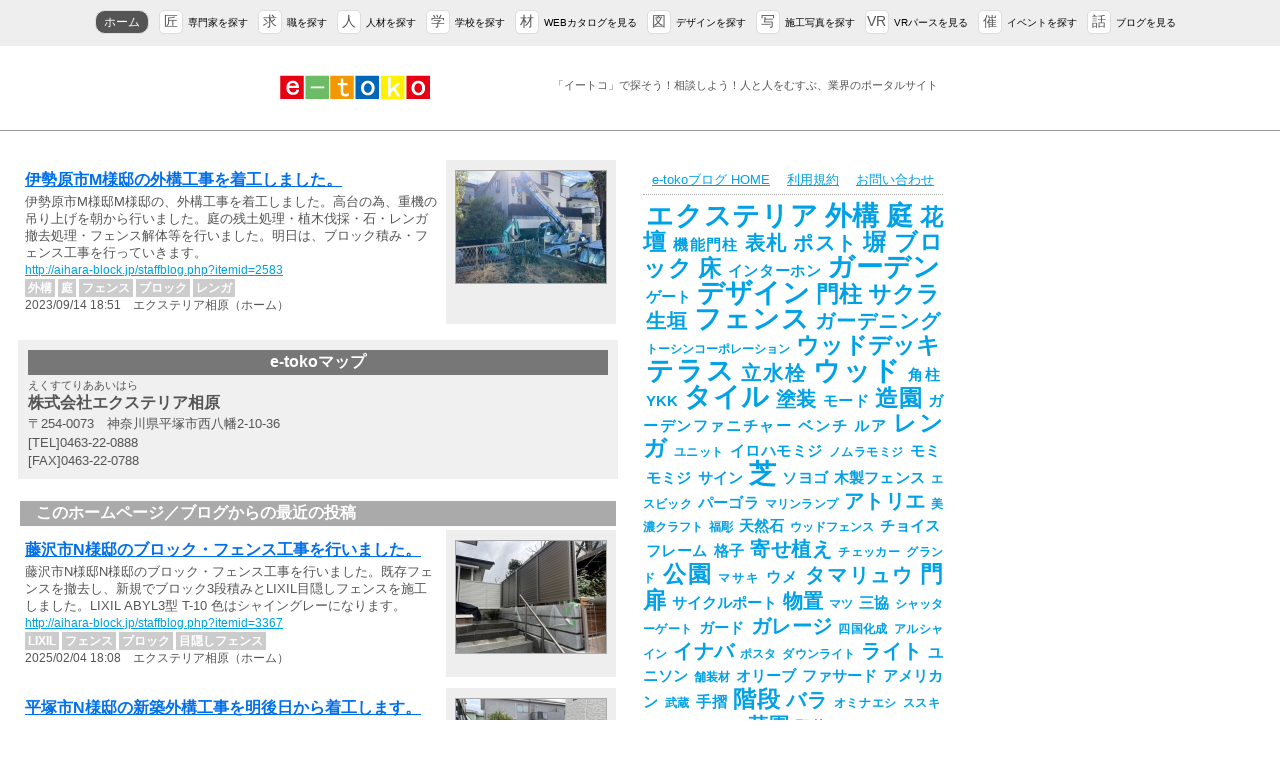

--- FILE ---
content_type: text/html; charset=EUC-JP
request_url: http://e-tokoblog.net/?rssitemid=131537
body_size: 73434
content:
<!DOCTYPE html PUBLIC "-//W3C//DTD XHTML 1.0 Strict//EN"
"http://www.w3.org/TR/xhtml1/DTD/xhtml1-strict.dtd">

<html xmlns="http://www.w3.org/1999/xhtml" xml:lang="ja-JP" lang="ja-JP">
<head>

<!-- googleアドセンス -->
<script async src="https://pagead2.googlesyndication.com/pagead/js/adsbygoogle.js"></script>
<script>
     (adsbygoogle = window.adsbygoogle || []).push({
          google_ad_client: "ca-pub-4762329568488910",
          enable_page_level_ads: true
     });
</script>

<!-- 広告コード -->
<script async src="https://pagead2.googlesyndication.com/pagead/js/adsbygoogle.js"></script>
<script>
     (adsbygoogle = window.adsbygoogle || []).push({
          google_ad_client: "ca-pub-4762329568488910",
          enable_page_level_ads: true
     });
</script>

<!-- 2016.07.04 -->
<meta name="robots" content="noarchive">

<meta http-equiv="Content-Type" content="text/html; charset=EUC-JP" />




<!-- Yahooサイトエクスプローラー -->
<META name="y_key" content="2af04175f9e5c51f">


<!-- meta information for search engines -->
<meta name="generator" content="Nucleus CMS v3.65" />
<meta name="name" content="ホーム" />
<meta name="description" content="エクステリア・造園・庭･ガーデニングに関するブログのポータルサイトです。一般の方からプロの方まで、さまざまなブログやホームページが集まっています。あなたのブログも是非登録してください。登録無料です。" />

<!-- prevent caching (can be removed) -->
<meta http-equiv="Pragma" content="no-cache" />
<meta http-equiv="Cache-Control" content="no-cache, must-revalidate" />
<meta http-equiv="Expires" content="-1" />


<!-- site stylesheet (site colors and layout definitions) -->
<link rel="stylesheet" type="text/css" href="https://e-tokoblog.net/skins/e-toko201310/e-tokoblog201104.css" />

<!-- tooltips & stylesheet (activated by title="" on links) -->
<link rel="stylesheet" type="text/css" href="https://e-tokoblog.net/skins/e-toko201310/nicetitle.css" />
<script type="text/javascript" src="https://e-tokoblog.net/skins/e-toko201310/nicetitle.js"></script>

<!-- RSS 2.0 feed -->
<link rel="alternate" type="application/rss+xml" title="RSS" href="xml-rss2.php" />

<!-- RSD support -->
<link rel="EditURI" type="application/rsd+xml" title="RSD" href="rsd.php" />

<!-- favorite icon -->
<link rel="shortcut icon" href="https://e-tokoblog.net/skins/e-toko201310/favicon_blog.ico" />
<link rel="icon" href="https://e-tokoblog.net/skins/e-toko201310/favicon_blog.ico" />

<!-- iPhoneiPad icon -->
<link rel="apple-touch-icon" href="https://e-tokoblog.net/skins/e-toko201310/images/e-tokocatalog.jpg">



<!-- jQuery coda-slider CSS -->
<link rel="stylesheet" type="text/css" href="https://e-tokoblog.net/skins/e-toko201310/jquery.css" />


<!-- jQuery coda-slider -->
<script src="https://e-tokoblog.net/skins/e-toko201310/js/jquery-1.2.1.pack.js" type="text/javascript"></script>
<script src="https://e-tokoblog.net/skins/e-toko201310/js/jquery-easing.1.2.pack.js" type="text/javascript"></script>
<script src="https://e-tokoblog.net/skins/e-toko201310/js/jquery-easing-compatibility.1.2.pack.js" type="text/javascript"></script>
<script src="https://e-tokoblog.net/skins/e-toko201310/js/coda-slider.1.1.1.pack.js" type="text/javascript"></script>


		<style type="text/css">
			.plan_clip_button { width:166px; text-align:center; border:1px solid black; background-color:#ccc; padding:5px 10px; cursor:default; font-size:9pt; }
			.plan_clip_button.hover { background-color:#eee; }
			.plan_clip_button.active { background-color:#aaa; }
		</style>


<!-- Initialize each slider on the page. Each slider must have a unique id -->
<script type="text/javascript">
	jQuery(window).bind("load", function() {
	jQuery("div#slider1").codaSlider()
	// jQuery("div#slider2").codaSlider()
	// etc, etc. Beware of cross-linking difficulties if using multiple sliders on one page.
	});
</script>


<script type="text/JavaScript">
<!--
function MM_swapImgRestore() { //v3.0
  var i,x,a=document.MM_sr; for(i=0;a&&i<a.length&&(x=a[i])&&x.oSrc;i++) x.src=x.oSrc;
}

function MM_preloadImages() { //v3.0
  var d=document; if(d.images){ if(!d.MM_p) d.MM_p=new Array();
    var i,j=d.MM_p.length,a=MM_preloadImages.arguments; for(i=0; i<a.length; i++)
    if (a[i].indexOf("#")!=0){ d.MM_p[j]=new Image; d.MM_p[j++].src=a[i];}}
}

function MM_findObj(n, d) { //v4.01
  var p,i,x;  if(!d) d=document; if((p=n.indexOf("?"))>0&&parent.frames.length) {
    d=parent.frames[n.substring(p+1)].document; n=n.substring(0,p);}
  if(!(x=d[n])&&d.all) x=d.all[n]; for (i=0;!x&&i<d.forms.length;i++) x=d.forms[i][n];
  for(i=0;!x&&d.layers&&i<d.layers.length;i++) x=MM_findObj(n,d.layers[i].document);
  if(!x && d.getElementById) x=d.getElementById(n); return x;
}

function MM_swapImage() { //v3.0
  var i,j=0,x,a=MM_swapImage.arguments; document.MM_sr=new Array; for(i=0;i<(a.length-2);i+=3)
   if ((x=MM_findObj(a[i]))!=null){document.MM_sr[j++]=x; if(!x.oSrc) x.oSrc=x.src; x.src=a[i+2];}
}
//-->
</script>



<!--アイコンの動き-->
<script type="text/javascript">
jQuery(window).load(function() {
	jQuery('#icon a img')
		.hover(function() {
			jQuery(this).stop().animate({ bottom: 10 }, 150);
		}, function() {
			jQuery(this).stop().animate({ bottom: 0 }, 150);
		});
});
</script>






<!-- navigation & page titles -->
<!-- archive: page title and extra navigational links -->


<!-- archivelist: page title and extra navigational links -->


<!-- error: page title and extra navigational links -->



<!-- member: page title and extra navigational links -->







<!-- index: page title and extra navigational links -->

<title>『伊勢原市M様邸の外構工事を着工しました。』庭のブログ - エクステリア・庭のブログポータル 『e-tokoブログ』</title>
<link rel="home" href="https://e-tokoblog.net/" title="エクステリア・庭のブログポータル 『e-tokoブログ』" />
<link rel="index" href="https://e-tokoblog.net/sitemap.php" title="エクステリア・庭のブログポータル 『e-tokoブログ』全体のサイトマップ" />


<!-- item: page title and extra navigational links -->



<!-- search: page title and extra navigational links -->

</head>



<!-- page header -->




<body onLoad="MM_preloadImages('https://e-tokoblog.net/skins/e-toko201310/images/menubar/e-tokologo_hover.jpg',
'https://e-tokoblog.net/skins/e-toko201310/images/menubar/e-tokoblog/button_login_on.gif'
)">


<!-- page header -->
    <div class="etoko_button_box">
        <!--ホーム-->
        <a href="https://www.o-seven.co.jp/~e-toko/">
        <span class="etoko_button_cell">
        <div class="etoko_button_home">ホーム</div>
        </span>
        </a>
        <!--匠-->
        <a href="https://e-tokomap.net/">
        <span class="etoko_button_cell">
        <div class="etoko_button_site etoko_button_site_map">匠</div>
        <div class="etoko_button_site_text">専門家を探す</div>
        </span>
        </a>
        <!--求職-->
        <a href="https://e-tokomap.net/?v=prolist&search_map=recruit">
        <span class="etoko_button_cell">
        <div class="etoko_button_site etoko_button_site_recruit">求</div>
        <div class="etoko_button_site_text">職を探す</div>
        </span>
        </a>
        <!--人-->
        <a href="https://e-tokomap.net/?v=prolist&search_map=jobtoko">
        <span class="etoko_button_cell">
        <div class="etoko_button_site etoko_button_site_jobtoko">人</div>
        <div class="etoko_button_site_text">人材を探す</div>
        </span>
        </a>
        <!--学校-->
        <a href="https://e-tokomap.net/?v=prolist&search_map=school">
        <span class="etoko_button_cell">
        <div class="etoko_button_site etoko_button_site_school">学</div>
        <div class="etoko_button_site_text">学校を探す</div>
        </span>
        </a>
        <!--カタログ-->
        <a href="https://e-tokocatalog.net/">
        <span class="etoko_button_cell">
        <div class="etoko_button_site etoko_button_site_catalog">材</div>
        <div class="etoko_button_site_text">WEBカタログを見る</div>
        </span>
        </a>
        <!--デザイン-->
        <a href="https://e-tokoplan.net/">
        <span class="etoko_button_cell">
        <div class="etoko_button_site etoko_button_site_plan">図</div>
        <div class="etoko_button_site_text">デザインを探す</div>
        </span>
        </a>
        <!--施工写真-->
        <a href="https://www.o-seven.co.jp/~e-toko/works.php">
        <span class="etoko_button_cell">
        <div class="etoko_button_site etoko_button_site_work">写</div>
        <div class="etoko_button_site_text">施工写真を探す</div>
        </span>
        </a>
        <!--VRパース-->
        <a href="https://e-tokoplan.net/vr.php">
        <span class="etoko_button_cell">
        <div class="etoko_button_site etoko_button_site_vr">VR</div>
        <div class="etoko_button_site_text">VRパースを見る</div>
        </span>
        </a>
        <!--イベントを探す-->
        <a href="https://www.o-seven.co.jp/~e-toko/?catid=39&blogid=9">
        <span class="etoko_button_cell">
        <div class="etoko_button_site etoko_button_site_event">催</div>
        <div class="etoko_button_site_text">イベントを探す</div>
        </span>
        </a>
        <!--ブログを見る-->
        <a href="https://e-tokoblog.net/">
        <span class="etoko_button_cell">
        <div class="etoko_button_site etoko_button_site_blog">話</div>
        <div class="etoko_button_site_text">ブログを見る</div>
        </span>
        </a>
    </div>

    <div id="em_public_menu">
        <!--e-tokoロゴ-->
        <div id="em_public_menu_logo_box">
        <a href="https://e-tokoblog.net/">
		<img src="https://e-tokoblog.net/skins/e-toko201310/images/e-toko_logo150.png">
        </a>
        </div>
        <div id="em_public_menu_keyword_box">
            <span class="em_public_menu_keyword_text">「イートコ」で探そう！相談しよう！人と人をむすぶ、業界のポータルサイト</span>
        </div>
    </div>





<!-- begin wrapper divs -->


	<div id="mainwrapper100">
	<div id="wrapper100">








<!-- page content -->

<div id="container">
<div class="content">
<table style="table-layout: fixed; width: 600px;"><tr valign="top"><td style="padding:10px 5px; background-color:#ffffff;"><a href="http://e-tokoblog.net/?rssitemid=131537"><div class="rsstitle">伊勢原市M様邸の外構工事を着工しました。</div></a><div class="rssdesc">	伊勢原市M様邸M様邸の、外構工事を着工しました。高台の為、重機の吊り上げを朝から行いました。庭の残土処理・植木伐採・石・レンガ撤去処理・フェンス解体等を行いました。明日は、ブロック積み・フェンス工事を行っていきます。																		</div><div style="font-size:9pt; padding:2px 0px; overflow:hidden;"><a href="http://aihara-block.jp/staffblog.php?itemid=2583" target="_blank">http://aihara-block.jp/staffblog.php?itemid=2583</a></div><div style="font-size:9pt; line-height:150%;"><a href="http://e-tokoblog.net/?keyword=%B3%B0%B9%BD" style=" text-decoration:none;"><span class="rsskeywords">外構</span></a> <a href="http://e-tokoblog.net/?keyword=%C4%ED" style=" text-decoration:none;"><span class="rsskeywords">庭</span></a> <a href="http://e-tokoblog.net/?keyword=%A5%D5%A5%A7%A5%F3%A5%B9" style=" text-decoration:none;"><span class="rsskeywords">フェンス</span></a> <a href="http://e-tokoblog.net/?keyword=%A5%D6%A5%ED%A5%C3%A5%AF" style=" text-decoration:none;"><span class="rsskeywords">ブロック</span></a> <a href="http://e-tokoblog.net/?keyword=%A5%EC%A5%F3%A5%AC" style=" text-decoration:none;"><span class="rsskeywords">レンガ</span></a> </div><div style="font-size:9pt; overflow:hidden;">2023/09/14 18:51　エクステリア相原（ホーム）</div></td><td style="width:170px; background:#eeeeee; padding:10px 0px;"><center><a href="http://aihara-block.jp/staffblog.php?itemid=2583" target="_blank"><img src="https://e-tokoblog.net/media/rss/20230914_185509_.jpg" style="border:1px solid #aaaaaa;"></a></center></td></tr><tr><td colspan="2" style="height:5px;"></td></tr></table><div style="width:580px; background-color:#f0f0f0; padding:10px; margin:5px 0px;"><div style="background-color:#777777; padding:2px 0px; text-align:center; "><a href="http://e-tokomap.net/" target="_blank" style="color:#ffffff; font-weight:bold; text-decoration:none;">e-tokoマップ</a></div><span style="font-size:8pt;">えくすてりああいはら</span><br /><b>株式会社エクステリア相原</b><br /><span style="font-size:10pt;">〒254-0073　神奈川県平塚市西八幡2-10-36<br />[TEL]0463-22-0888<br />[FAX]0463-22-0788<br /></span></div><table style="margin-top:20px; table-layout: fixed; width: 600px;"><tr valign="top"><td colspan="2" style="background:#aaaaaa; color:white; font-weight:bold; padding:2px 0px;">　このホームページ／ブログからの最近の投稿</td></tr></table><table style="table-layout: fixed; width: 600px;"><tr valign="top"><td style="padding:10px 5px; background-color:#ffffff;"><a href="http://e-tokoblog.net/?rssitemid=134449"><div class="rsstitle">藤沢市N様邸のブロック・フェンス工事を行いました。</div></a><div class="rssdesc">	藤沢市N様邸N様邸のブロック・フェンス工事を行いました。既存フェンスを撤去し、新規でブロック3段積みとLIXIL目隠しフェンスを施工しました。LIXIL ABYL3型 T-10 色はシャイングレーになります。</div><div style="font-size:9pt; padding:2px 0px; overflow:hidden;"><a href="http://aihara-block.jp/staffblog.php?itemid=3367" target="_blank">http://aihara-block.jp/staffblog.php?itemid=3367</a></div><div style="font-size:9pt; line-height:150%;"><a href="http://e-tokoblog.net/?keyword=LIXIL" style=" text-decoration:none;"><span class="rsskeywords">LIXIL</span></a> <a href="http://e-tokoblog.net/?keyword=%A5%D5%A5%A7%A5%F3%A5%B9" style=" text-decoration:none;"><span class="rsskeywords">フェンス</span></a> <a href="http://e-tokoblog.net/?keyword=%A5%D6%A5%ED%A5%C3%A5%AF" style=" text-decoration:none;"><span class="rsskeywords">ブロック</span></a> <a href="http://e-tokoblog.net/?keyword=%CC%DC%B1%A3%A4%B7%A5%D5%A5%A7%A5%F3%A5%B9" style=" text-decoration:none;"><span class="rsskeywords">目隠しフェンス</span></a> </div><div style="font-size:9pt; overflow:hidden;">2025/02/04 18:08　エクステリア相原（ホーム）</div></td><td style="width:170px; background:#eeeeee; padding:10px 0px;"><center><a href="http://aihara-block.jp/staffblog.php?itemid=3367" target="_blank"><img src="https://e-tokoblog.net/media/rss/20250204_181002_.jpg" style="border:1px solid #aaaaaa;"></a></center></td></tr><tr><td colspan="2" style="height:5px;"></td></tr><tr valign="top"><td style="padding:10px 5px; background-color:#ffffff;"><a href="http://e-tokoblog.net/?rssitemid=134445"><div class="rsstitle">平塚市N様邸の新築外構工事を明後日から着工します。</div></a><div class="rssdesc">	平塚市N様邸N様邸の新築外構を着工します。今日は重機回送と近隣挨拶になります。明後日から、工事に掛かります。						</div><div style="font-size:9pt; padding:2px 0px; overflow:hidden;"><a href="http://aihara-block.jp/staffblog.php?itemid=3366" target="_blank">http://aihara-block.jp/staffblog.php?itemid=3366</a></div><div style="font-size:9pt; line-height:150%;"><a href="http://e-tokoblog.net/?keyword=%B3%B0%B9%BD" style=" text-decoration:none;"><span class="rsskeywords">外構</span></a> </div><div style="font-size:9pt; overflow:hidden;">2025/02/03 19:11　エクステリア相原（ホーム）</div></td><td style="width:170px; background:#eeeeee; padding:10px 0px;"><center><a href="http://aihara-block.jp/staffblog.php?itemid=3366" target="_blank"><img src="https://e-tokoblog.net/media/rss/20250203_192503_.jpg" style="border:1px solid #aaaaaa;"></a></center></td></tr><tr><td colspan="2" style="height:5px;"></td></tr><tr valign="top"><td style="padding:10px 5px; background-color:#ffffff;"><a href="http://e-tokoblog.net/?rssitemid=134446"><div class="rsstitle">寒川町F様農園のコンクリート基礎撤去工事を行いました。</div></a><div class="rssdesc">	寒川町F様農園F様農園のコンクリート基礎撤去工事を行いました。距離にして20ｍ弱で、プレハブや植木があり、掘って運ぶのが大変でしたが1日で作業が終了しました。水溜め部分も掘り起こし、底まで全てコンクリートを取り除きました。整地も終わり完成です。																				</div><div style="font-size:9pt; padding:2px 0px; overflow:hidden;"><a href="http://aihara-block.jp/staffblog.php?itemid=3365" target="_blank">http://aihara-block.jp/staffblog.php?itemid=3365</a></div><div style="font-size:9pt; line-height:150%;"><a href="http://e-tokoblog.net/?keyword=%A5%B3%A5%F3%A5%AF%A5%EA%A1%BC%A5%C8" style=" text-decoration:none;"><span class="rsskeywords">コンクリート</span></a> </div><div style="font-size:9pt; overflow:hidden;">2025/02/03 19:03　エクステリア相原（ホーム）</div></td><td style="width:170px; background:#eeeeee; padding:10px 0px;"><center><a href="http://aihara-block.jp/staffblog.php?itemid=3365" target="_blank"><img src="https://e-tokoblog.net/media/rss/20250203_192503_1.jpg" style="border:1px solid #aaaaaa;"></a></center></td></tr><tr><td colspan="2" style="height:5px;"></td></tr><tr valign="top"><td style="padding:10px 5px; background-color:#ffffff;"><a href="http://e-tokoblog.net/?rssitemid=134437"><div class="rsstitle">茅ヶ崎市2区画現場の間仕切りブロック工事が完成しました。</div></a><div class="rssdesc">	茅ヶ崎市2区画現場2区画現場の間仕切りブロック工事が完成しました。整地も終わりましたので、来週の地鎮祭にも間に合いました。建物が完成後、外構工事になります。						</div><div style="font-size:9pt; padding:2px 0px; overflow:hidden;"><a href="http://aihara-block.jp/staffblog.php?itemid=3363" target="_blank">http://aihara-block.jp/staffblog.php?itemid=3363</a></div><div style="font-size:9pt; line-height:150%;"><a href="http://e-tokoblog.net/?keyword=%B3%B0%B9%BD" style=" text-decoration:none;"><span class="rsskeywords">外構</span></a> <a href="http://e-tokoblog.net/?keyword=%A5%D6%A5%ED%A5%C3%A5%AF" style=" text-decoration:none;"><span class="rsskeywords">ブロック</span></a> </div><div style="font-size:9pt; overflow:hidden;">2025/02/01 19:54　エクステリア相原（ホーム）</div></td><td style="width:170px; background:#eeeeee; padding:10px 0px;"><center><a href="http://aihara-block.jp/staffblog.php?itemid=3363" target="_blank"><img src="https://e-tokoblog.net/media/rss/20250201_195502_.jpg" style="border:1px solid #aaaaaa;"></a></center></td></tr><tr><td colspan="2" style="height:5px;"></td></tr><tr valign="top"><td style="padding:10px 5px; background-color:#ffffff;"><a href="http://e-tokoblog.net/?rssitemid=134429"><div class="rsstitle">平塚市M様邸の埋め戻し工事等を行いました。</div></a><div class="rssdesc">	平塚市M様邸M様邸の埋め戻し工事とコンクリート工事を行いました。残りは、枠をバラシて立ち上がりを仕上げて完成になります。						</div><div style="font-size:9pt; padding:2px 0px; overflow:hidden;"><a href="http://aihara-block.jp/staffblog.php?itemid=3362" target="_blank">http://aihara-block.jp/staffblog.php?itemid=3362</a></div><div style="font-size:9pt; line-height:150%;"><a href="http://e-tokoblog.net/?keyword=%A5%B3%A5%F3%A5%AF%A5%EA%A1%BC%A5%C8" style=" text-decoration:none;"><span class="rsskeywords">コンクリート</span></a> <a href="http://e-tokoblog.net/?keyword=%A5%D0%A5%E9" style=" text-decoration:none;"><span class="rsskeywords">バラ</span></a> </div><div style="font-size:9pt; overflow:hidden;">2025/01/31 17:44　エクステリア相原（ホーム）</div></td><td style="width:170px; background:#eeeeee; padding:10px 0px;"><center><a href="http://aihara-block.jp/staffblog.php?itemid=3362" target="_blank"><img src="https://e-tokoblog.net/media/rss/20250131_175506_.jpg" style="border:1px solid #aaaaaa;"></a></center></td></tr><tr><td colspan="2" style="height:5px;"></td></tr><tr valign="top"><td style="padding:10px 5px; background-color:#ffffff;"><a href="http://e-tokoblog.net/?rssitemid=134430"><div class="rsstitle">平塚市T様邸のジョリパッド・フェンス工事を行いました。</div></a><div class="rssdesc">	平塚市T様邸T様邸の門柱ジョリパッド工事を着工しました。最初にコテで全体を塗りこみました。3つの飾りも全て仕上げました。細かい部分は刷毛で仕上げ、広い部分はローラー仕上げです。裏側も全面仕上げです。ウッドデッキの側面に、朝日スチールPCフェンスを施工しました。柱高さはH1500ですが、フェンス本体はT-10になります。長物をウッドデッキ下にしまい込める利点があります。残りは、表札を付けて全て完成になります。</div><div style="font-size:9pt; padding:2px 0px; overflow:hidden;"><a href="http://aihara-block.jp/staffblog.php?itemid=3361" target="_blank">http://aihara-block.jp/staffblog.php?itemid=3361</a></div><div style="font-size:9pt; line-height:150%;"><a href="http://e-tokoblog.net/?keyword=%A5%D5%A5%A7%A5%F3%A5%B9" style=" text-decoration:none;"><span class="rsskeywords">フェンス</span></a> <a href="http://e-tokoblog.net/?keyword=%C9%BD%BB%A5" style=" text-decoration:none;"><span class="rsskeywords">表札</span></a> <a href="http://e-tokoblog.net/?keyword=%A5%A6%A5%C3%A5%C9%A5%C7%A5%C3%A5%AD" style=" text-decoration:none;"><span class="rsskeywords">ウッドデッキ</span></a> <a href="http://e-tokoblog.net/?keyword=PC%A5%D5%A5%A7%A5%F3%A5%B9" style=" text-decoration:none;"><span class="rsskeywords">PCフェンス</span></a> <a href="http://e-tokoblog.net/?keyword=%A5%A6%A5%C3%A5%C9" style=" text-decoration:none;"><span class="rsskeywords">ウッド</span></a> </div><div style="font-size:9pt; overflow:hidden;">2025/01/31 17:41　エクステリア相原（ホーム）</div></td><td style="width:170px; background:#eeeeee; padding:10px 0px;"><center><a href="http://aihara-block.jp/staffblog.php?itemid=3361" target="_blank"><img src="https://e-tokoblog.net/media/rss/20250131_175507_1.jpg" style="border:1px solid #aaaaaa;"></a></center></td></tr><tr><td colspan="2" style="height:5px;"></td></tr><tr valign="top"><td style="padding:10px 5px; background-color:#ffffff;"><a href="http://e-tokoblog.net/?rssitemid=134428"><div class="rsstitle">平塚市S様邸のコンクリート打設工事を行いました。</div></a><div class="rssdesc">	平塚市S様邸S様邸のコンクリート打設工事を行いました。申請絡みの工事なので、なかなか工事が進まずですが、やっと工事も終盤です。検査は2月の前半予定です。						</div><div style="font-size:9pt; padding:2px 0px; overflow:hidden;"><a href="http://aihara-block.jp/staffblog.php?itemid=3360" target="_blank">http://aihara-block.jp/staffblog.php?itemid=3360</a></div><div style="font-size:9pt; line-height:150%;"><a href="http://e-tokoblog.net/?keyword=%A5%B3%A5%F3%A5%AF%A5%EA%A1%BC%A5%C8" style=" text-decoration:none;"><span class="rsskeywords">コンクリート</span></a> </div><div style="font-size:9pt; overflow:hidden;">2025/01/31 17:27　エクステリア相原（ホーム）</div></td><td style="width:170px; background:#eeeeee; padding:10px 0px;"><center><a href="http://aihara-block.jp/staffblog.php?itemid=3360" target="_blank"><img src="https://e-tokoblog.net/media/rss/20250131_173006_.jpg" style="border:1px solid #aaaaaa;"></a></center></td></tr><tr><td colspan="2" style="height:5px;"></td></tr><tr valign="top"><td style="padding:10px 5px; background-color:#ffffff;"><a href="http://e-tokoblog.net/?rssitemid=134424"><div class="rsstitle">茅ヶ崎市2区画現場の間仕切りブロック工事を着工しました。</div></a><div class="rssdesc">	茅ヶ崎市2区画現場2区画現場の間仕切りブロック工事を着工しました。床掘り～ステコン～ブロック積みをしました。手前は、水道屋さんとの絡みがありましたので掘削と砕石地業まで終わりました。次回は、道路面の方まで進めていきます。						</div><div style="font-size:9pt; padding:2px 0px; overflow:hidden;"><a href="http://aihara-block.jp/staffblog.php?itemid=3359" target="_blank">http://aihara-block.jp/staffblog.php?itemid=3359</a></div><div style="font-size:9pt; line-height:150%;"><a href="http://e-tokoblog.net/?keyword=%A5%D6%A5%ED%A5%C3%A5%AF" style=" text-decoration:none;"><span class="rsskeywords">ブロック</span></a> <a href="http://e-tokoblog.net/?keyword=%BE%B2" style=" text-decoration:none;"><span class="rsskeywords">床</span></a> </div><div style="font-size:9pt; overflow:hidden;">2025/01/30 18:14　エクステリア相原（ホーム）</div></td><td style="width:170px; background:#eeeeee; padding:10px 0px;"><center><a href="http://aihara-block.jp/staffblog.php?itemid=3359" target="_blank"><img src="https://e-tokoblog.net/media/rss/20250130_182503_.jpg" style="border:1px solid #aaaaaa;"></a></center></td></tr><tr><td colspan="2" style="height:5px;"></td></tr><tr valign="top"><td style="padding:10px 5px; background-color:#ffffff;"><a href="http://e-tokoblog.net/?rssitemid=134418"><div class="rsstitle">平塚市M様邸の型枠ブロック工事を行いました。</div></a><div class="rssdesc">	平塚市M様邸M様邸の型枠ブロック工事を行いました。8段積みで鉄筋は、立てが200ピッチ。横は全ての段で鉄筋を入れてあります。充填は、コンクリートのカラ練りになります。強度は擁壁並のやり方になっております。残りは、枠の中の打ち込みと埋め戻し工事になります。						</div><div style="font-size:9pt; padding:2px 0px; overflow:hidden;"><a href="http://aihara-block.jp/staffblog.php?itemid=3358" target="_blank">http://aihara-block.jp/staffblog.php?itemid=3358</a></div><div style="font-size:9pt; line-height:150%;"><a href="http://e-tokoblog.net/?keyword=%A5%D6%A5%ED%A5%C3%A5%AF" style=" text-decoration:none;"><span class="rsskeywords">ブロック</span></a> <a href="http://e-tokoblog.net/?keyword=%A5%B3%A5%F3%A5%AF%A5%EA%A1%BC%A5%C8" style=" text-decoration:none;"><span class="rsskeywords">コンクリート</span></a> </div><div style="font-size:9pt; overflow:hidden;">2025/01/29 18:28　エクステリア相原（ホーム）</div></td><td style="width:170px; background:#eeeeee; padding:10px 0px;"><center><a href="http://aihara-block.jp/staffblog.php?itemid=3358" target="_blank"><img src="https://e-tokoblog.net/media/rss/20250129_185507_.jpg" style="border:1px solid #aaaaaa;"></a></center></td></tr><tr><td colspan="2" style="height:5px;"></td></tr><tr valign="top"><td style="padding:10px 5px; background-color:#ffffff;"><a href="http://e-tokoblog.net/?rssitemid=134417"><div class="rsstitle">平塚市5区画現場の間仕切りブロック工事を行いました。</div></a><div class="rssdesc">	平塚市5区画現場間仕切りブロック工事が完成しました。15?ブロックを、宅盤の高さまで3～4段積みました。埋め戻しは行わず、基礎工事で掘った土を埋め戻します。全て完成になります。</div><div style="font-size:9pt; padding:2px 0px; overflow:hidden;"><a href="http://aihara-block.jp/staffblog.php?itemid=3357" target="_blank">http://aihara-block.jp/staffblog.php?itemid=3357</a></div><div style="font-size:9pt; line-height:150%;"><a href="http://e-tokoblog.net/?keyword=%A5%D6%A5%ED%A5%C3%A5%AF" style=" text-decoration:none;"><span class="rsskeywords">ブロック</span></a> </div><div style="font-size:9pt; overflow:hidden;">2025/01/29 18:22　エクステリア相原（ホーム）</div></td><td style="width:170px; background:#eeeeee; padding:10px 0px;"><center><a href="http://aihara-block.jp/staffblog.php?itemid=3357" target="_blank"><img src="https://e-tokoblog.net/media/rss/20250129_182509_.jpg" style="border:1px solid #aaaaaa;"></a></center></td></tr><tr><td colspan="2" style="height:5px;"></td></tr></table>
</div>
</div>

<!-- page menu -->
<h2 class="hidden">Sidebar</h2>
<div id="sidebarcontainer">
<div style="font-size:10pt; margin:10px 0px; padding:5px; text-align:center; border-bottom:1px dotted #aaaaaa;">
<a href="http://e-tokoblog.net/">e-tokoブログ HOME</a>　
<a href="http://e-tokoblog.net/index.php?catid=1&blogid=1&itemid=11">利用規約</a>　
<a href="mailto:inet@mail.o-seven.co.jp" subject="[e-tokoblog]:">お問い合わせ</a>
</div>

<!-- a href="http://e-tokoblog.net/index.php?itemid=2"><img src="https://e-tokoblog.net/skins/e-toko201310/images/sidebar/alphamessage.jpg" alt="庭・ガーデニング・エクステリア・造園・園芸・家庭菜園・・・　あなたのブログを今すぐ登録！"></a -->
<!-- img src="https://e-tokoblog.net/skins/e-toko201310/images/sidebar/alphamessagearrow.jpg" -->

<!-- ログイン -->
<!-- %07UserAccount(login_status)% -->


<!-- 広告 -->



<div style="width:300px; line-height:22px; text-align:justify;"><span class="rsskeywordcloud" style="font-weight:bold; color:#3fa1ce; padding:0px 3px; font-size:20pt;"><a href="http://e-tokoblog.net/?keyword=%A5%A8%A5%AF%A5%B9%A5%C6%A5%EA%A5%A2" style="text-decoration:none;">エクステリア</a></span><span class="rsskeywordcloud" style="font-weight:bold; color:#3fa1ce; padding:0px 3px; font-size:20pt;"><a href="http://e-tokoblog.net/?keyword=%B3%B0%B9%BD" style="text-decoration:none;">外構</a></span><span class="rsskeywordcloud" style="font-weight:bold; color:#3fa1ce; padding:0px 3px; font-size:20pt;"><a href="http://e-tokoblog.net/?keyword=%C4%ED" style="text-decoration:none;">庭</a></span><span class="rsskeywordcloud" style="font-weight:bold; color:#3fa1ce; padding:0px 3px; font-size:17pt;"><a href="http://e-tokoblog.net/?keyword=%B2%D6%C3%C5" style="text-decoration:none;">花壇</a></span><span class="rsskeywordcloud" style="font-weight:bold; color:#3fa1ce; padding:0px 3px; font-size:11pt;"><a href="http://e-tokoblog.net/?keyword=%B5%A1%C7%BD%CC%E7%C3%EC" style="text-decoration:none;">機能門柱</a></span><span class="rsskeywordcloud" style="font-weight:bold; color:#3fa1ce; padding:0px 3px; font-size:15pt;"><a href="http://e-tokoblog.net/?keyword=%C9%BD%BB%A5" style="text-decoration:none;">表札</a></span><span class="rsskeywordcloud" style="font-weight:bold; color:#3fa1ce; padding:0px 3px; font-size:15pt;"><a href="http://e-tokoblog.net/?keyword=%A5%DD%A5%B9%A5%C8" style="text-decoration:none;">ポスト</a></span><span class="rsskeywordcloud" style="font-weight:bold; color:#3fa1ce; padding:0px 3px; font-size:17pt;"><a href="http://e-tokoblog.net/?keyword=%CA%BD" style="text-decoration:none;">塀</a></span><span class="rsskeywordcloud" style="font-weight:bold; color:#3fa1ce; padding:0px 3px; font-size:17pt;"><a href="http://e-tokoblog.net/?keyword=%A5%D6%A5%ED%A5%C3%A5%AF" style="text-decoration:none;">ブロック</a></span><span class="rsskeywordcloud" style="font-weight:bold; color:#3fa1ce; padding:0px 3px; font-size:17pt;"><a href="http://e-tokoblog.net/?keyword=%BE%B2" style="text-decoration:none;">床</a></span><span class="rsskeywordcloud" style="font-weight:bold; color:#3fa1ce; padding:0px 3px; font-size:11pt;"><a href="http://e-tokoblog.net/?keyword=%A5%A4%A5%F3%A5%BF%A1%BC%A5%DB%A5%F3" style="text-decoration:none;">インターホン</a></span><span class="rsskeywordcloud" style="font-weight:bold; color:#3fa1ce; padding:0px 3px; font-size:20pt;"><a href="http://e-tokoblog.net/?keyword=%A5%AC%A1%BC%A5%C7%A5%F3" style="text-decoration:none;">ガーデン</a></span><span class="rsskeywordcloud" style="font-weight:bold; color:#3fa1ce; padding:0px 3px; font-size:11pt;"><a href="http://e-tokoblog.net/?keyword=%A5%B2%A1%BC%A5%C8" style="text-decoration:none;">ゲート</a></span><span class="rsskeywordcloud" style="font-weight:bold; color:#3fa1ce; padding:0px 3px; font-size:20pt;"><a href="http://e-tokoblog.net/?keyword=%A5%C7%A5%B6%A5%A4%A5%F3" style="text-decoration:none;">デザイン</a></span><span class="rsskeywordcloud" style="font-weight:bold; color:#3fa1ce; padding:0px 3px; font-size:17pt;"><a href="http://e-tokoblog.net/?keyword=%CC%E7%C3%EC" style="text-decoration:none;">門柱</a></span><span class="rsskeywordcloud" style="font-weight:bold; color:#3fa1ce; padding:0px 3px; font-size:17pt;"><a href="http://e-tokoblog.net/?keyword=%A5%B5%A5%AF%A5%E9" style="text-decoration:none;">サクラ</a></span><span class="rsskeywordcloud" style="font-weight:bold; color:#3fa1ce; padding:0px 3px; font-size:15pt;"><a href="http://e-tokoblog.net/?keyword=%C0%B8%B3%C0" style="text-decoration:none;">生垣</a></span><span class="rsskeywordcloud" style="font-weight:bold; color:#3fa1ce; padding:0px 3px; font-size:20pt;"><a href="http://e-tokoblog.net/?keyword=%A5%D5%A5%A7%A5%F3%A5%B9" style="text-decoration:none;">フェンス</a></span><span class="rsskeywordcloud" style="font-weight:bold; color:#3fa1ce; padding:0px 3px; font-size:15pt;"><a href="http://e-tokoblog.net/?keyword=%A5%AC%A1%BC%A5%C7%A5%CB%A5%F3%A5%B0" style="text-decoration:none;">ガーデニング</a></span><span class="rsskeywordcloud" style="font-weight:bold; color:#3fa1ce; padding:0px 3px; font-size:9pt;"><a href="http://e-tokoblog.net/?keyword=%A5%C8%A1%BC%A5%B7%A5%F3%A5%B3%A1%BC%A5%DD%A5%EC%A1%BC%A5%B7%A5%E7%A5%F3" style="text-decoration:none;">トーシンコーポレーション</a></span><span class="rsskeywordcloud" style="font-weight:bold; color:#3fa1ce; padding:0px 3px; font-size:17pt;"><a href="http://e-tokoblog.net/?keyword=%A5%A6%A5%C3%A5%C9%A5%C7%A5%C3%A5%AD" style="text-decoration:none;">ウッドデッキ</a></span><span class="rsskeywordcloud" style="font-weight:bold; color:#3fa1ce; padding:0px 3px; font-size:20pt;"><a href="http://e-tokoblog.net/?keyword=%A5%C6%A5%E9%A5%B9" style="text-decoration:none;">テラス</a></span><span class="rsskeywordcloud" style="font-weight:bold; color:#3fa1ce; padding:0px 3px; font-size:15pt;"><a href="http://e-tokoblog.net/?keyword=%CE%A9%BF%E5%C0%F2" style="text-decoration:none;">立水栓</a></span><span class="rsskeywordcloud" style="font-weight:bold; color:#3fa1ce; padding:0px 3px; font-size:20pt;"><a href="http://e-tokoblog.net/?keyword=%A5%A6%A5%C3%A5%C9" style="text-decoration:none;">ウッド</a></span><span class="rsskeywordcloud" style="font-weight:bold; color:#3fa1ce; padding:0px 3px; font-size:11pt;"><a href="http://e-tokoblog.net/?keyword=%B3%D1%C3%EC" style="text-decoration:none;">角柱</a></span><span class="rsskeywordcloud" style="font-weight:bold; color:#3fa1ce; padding:0px 3px; font-size:11pt;"><a href="http://e-tokoblog.net/?keyword=YKK" style="text-decoration:none;">YKK</a></span><span class="rsskeywordcloud" style="font-weight:bold; color:#3fa1ce; padding:0px 3px; font-size:20pt;"><a href="http://e-tokoblog.net/?keyword=%A5%BF%A5%A4%A5%EB" style="text-decoration:none;">タイル</a></span><span class="rsskeywordcloud" style="font-weight:bold; color:#3fa1ce; padding:0px 3px; font-size:15pt;"><a href="http://e-tokoblog.net/?keyword=%C5%C9%C1%F5" style="text-decoration:none;">塗装</a></span><span class="rsskeywordcloud" style="font-weight:bold; color:#3fa1ce; padding:0px 3px; font-size:11pt;"><a href="http://e-tokoblog.net/?keyword=%A5%E2%A1%BC%A5%C9" style="text-decoration:none;">モード</a></span><span class="rsskeywordcloud" style="font-weight:bold; color:#3fa1ce; padding:0px 3px; font-size:17pt;"><a href="http://e-tokoblog.net/?keyword=%C2%A4%B1%E0" style="text-decoration:none;">造園</a></span><span class="rsskeywordcloud" style="font-weight:bold; color:#3fa1ce; padding:0px 3px; font-size:11pt;"><a href="http://e-tokoblog.net/?keyword=%A5%AC%A1%BC%A5%C7%A5%F3%A5%D5%A5%A1%A5%CB%A5%C1%A5%E3%A1%BC" style="text-decoration:none;">ガーデンファニチャー</a></span><span class="rsskeywordcloud" style="font-weight:bold; color:#3fa1ce; padding:0px 3px; font-size:11pt;"><a href="http://e-tokoblog.net/?keyword=%A5%D9%A5%F3%A5%C1" style="text-decoration:none;">ベンチ</a></span><span class="rsskeywordcloud" style="font-weight:bold; color:#3fa1ce; padding:0px 3px; font-size:11pt;"><a href="http://e-tokoblog.net/?keyword=%A5%EB%A5%A2" style="text-decoration:none;">ルア</a></span><span class="rsskeywordcloud" style="font-weight:bold; color:#3fa1ce; padding:0px 3px; font-size:17pt;"><a href="http://e-tokoblog.net/?keyword=%A5%EC%A5%F3%A5%AC" style="text-decoration:none;">レンガ</a></span><span class="rsskeywordcloud" style="font-weight:bold; color:#3fa1ce; padding:0px 3px; font-size:9pt;"><a href="http://e-tokoblog.net/?keyword=%A5%E6%A5%CB%A5%C3%A5%C8" style="text-decoration:none;">ユニット</a></span><span class="rsskeywordcloud" style="font-weight:bold; color:#3fa1ce; padding:0px 3px; font-size:11pt;"><a href="http://e-tokoblog.net/?keyword=%A5%A4%A5%ED%A5%CF%A5%E2%A5%DF%A5%B8" style="text-decoration:none;">イロハモミジ</a></span><span class="rsskeywordcloud" style="font-weight:bold; color:#3fa1ce; padding:0px 3px; font-size:9pt;"><a href="http://e-tokoblog.net/?keyword=%A5%CE%A5%E0%A5%E9%A5%E2%A5%DF%A5%B8" style="text-decoration:none;">ノムラモミジ</a></span><span class="rsskeywordcloud" style="font-weight:bold; color:#3fa1ce; padding:0px 3px; font-size:11pt;"><a href="http://e-tokoblog.net/?keyword=%A5%E2%A5%DF" style="text-decoration:none;">モミ</a></span><span class="rsskeywordcloud" style="font-weight:bold; color:#3fa1ce; padding:0px 3px; font-size:11pt;"><a href="http://e-tokoblog.net/?keyword=%A5%E2%A5%DF%A5%B8" style="text-decoration:none;">モミジ</a></span><span class="rsskeywordcloud" style="font-weight:bold; color:#3fa1ce; padding:0px 3px; font-size:11pt;"><a href="http://e-tokoblog.net/?keyword=%A5%B5%A5%A4%A5%F3" style="text-decoration:none;">サイン</a></span><span class="rsskeywordcloud" style="font-weight:bold; color:#3fa1ce; padding:0px 3px; font-size:20pt;"><a href="http://e-tokoblog.net/?keyword=%BC%C7" style="text-decoration:none;">芝</a></span><span class="rsskeywordcloud" style="font-weight:bold; color:#3fa1ce; padding:0px 3px; font-size:11pt;"><a href="http://e-tokoblog.net/?keyword=%A5%BD%A5%E8%A5%B4" style="text-decoration:none;">ソヨゴ</a></span><span class="rsskeywordcloud" style="font-weight:bold; color:#3fa1ce; padding:0px 3px; font-size:11pt;"><a href="http://e-tokoblog.net/?keyword=%CC%DA%C0%BD%A5%D5%A5%A7%A5%F3%A5%B9" style="text-decoration:none;">木製フェンス</a></span><span class="rsskeywordcloud" style="font-weight:bold; color:#3fa1ce; padding:0px 3px; font-size:9pt;"><a href="http://e-tokoblog.net/?keyword=%A5%A8%A5%B9%A5%D3%A5%C3%A5%AF" style="text-decoration:none;">エスビック</a></span><span class="rsskeywordcloud" style="font-weight:bold; color:#3fa1ce; padding:0px 3px; font-size:11pt;"><a href="http://e-tokoblog.net/?keyword=%A5%D1%A1%BC%A5%B4%A5%E9" style="text-decoration:none;">パーゴラ</a></span><span class="rsskeywordcloud" style="font-weight:bold; color:#3fa1ce; padding:0px 3px; font-size:9pt;"><a href="http://e-tokoblog.net/?keyword=%A5%DE%A5%EA%A5%F3%A5%E9%A5%F3%A5%D7" style="text-decoration:none;">マリンランプ</a></span><span class="rsskeywordcloud" style="font-weight:bold; color:#3fa1ce; padding:0px 3px; font-size:15pt;"><a href="http://e-tokoblog.net/?keyword=%A5%A2%A5%C8%A5%EA%A5%A8" style="text-decoration:none;">アトリエ</a></span><span class="rsskeywordcloud" style="font-weight:bold; color:#3fa1ce; padding:0px 3px; font-size:9pt;"><a href="http://e-tokoblog.net/?keyword=%C8%FE%C7%BB%A5%AF%A5%E9%A5%D5%A5%C8" style="text-decoration:none;">美濃クラフト</a></span><span class="rsskeywordcloud" style="font-weight:bold; color:#3fa1ce; padding:0px 3px; font-size:9pt;"><a href="http://e-tokoblog.net/?keyword=%CA%A1%C4%A6" style="text-decoration:none;">福彫</a></span><span class="rsskeywordcloud" style="font-weight:bold; color:#3fa1ce; padding:0px 3px; font-size:11pt;"><a href="http://e-tokoblog.net/?keyword=%C5%B7%C1%B3%C0%D0" style="text-decoration:none;">天然石</a></span><span class="rsskeywordcloud" style="font-weight:bold; color:#3fa1ce; padding:0px 3px; font-size:9pt;"><a href="http://e-tokoblog.net/?keyword=%A5%A6%A5%C3%A5%C9%A5%D5%A5%A7%A5%F3%A5%B9" style="text-decoration:none;">ウッドフェンス</a></span><span class="rsskeywordcloud" style="font-weight:bold; color:#3fa1ce; padding:0px 3px; font-size:11pt;"><a href="http://e-tokoblog.net/?keyword=%A5%C1%A5%E7%A5%A4%A5%B9" style="text-decoration:none;">チョイス</a></span><span class="rsskeywordcloud" style="font-weight:bold; color:#3fa1ce; padding:0px 3px; font-size:11pt;"><a href="http://e-tokoblog.net/?keyword=%A5%D5%A5%EC%A1%BC%A5%E0" style="text-decoration:none;">フレーム</a></span><span class="rsskeywordcloud" style="font-weight:bold; color:#3fa1ce; padding:0px 3px; font-size:11pt;"><a href="http://e-tokoblog.net/?keyword=%B3%CA%BB%D2" style="text-decoration:none;">格子</a></span><span class="rsskeywordcloud" style="font-weight:bold; color:#3fa1ce; padding:0px 3px; font-size:15pt;"><a href="http://e-tokoblog.net/?keyword=%B4%F3%A4%BB%BF%A2%A4%A8" style="text-decoration:none;">寄せ植え</a></span><span class="rsskeywordcloud" style="font-weight:bold; color:#3fa1ce; padding:0px 3px; font-size:9pt;"><a href="http://e-tokoblog.net/?keyword=%A5%C1%A5%A7%A5%C3%A5%AB%A1%BC" style="text-decoration:none;">チェッカー</a></span><span class="rsskeywordcloud" style="font-weight:bold; color:#3fa1ce; padding:0px 3px; font-size:9pt;"><a href="http://e-tokoblog.net/?keyword=%A5%B0%A5%E9%A5%F3%A5%C9" style="text-decoration:none;">グランド</a></span><span class="rsskeywordcloud" style="font-weight:bold; color:#3fa1ce; padding:0px 3px; font-size:17pt;"><a href="http://e-tokoblog.net/?keyword=%B8%F8%B1%E0" style="text-decoration:none;">公園</a></span><span class="rsskeywordcloud" style="font-weight:bold; color:#3fa1ce; padding:0px 3px; font-size:9pt;"><a href="http://e-tokoblog.net/?keyword=%A5%DE%A5%B5%A5%AD" style="text-decoration:none;">マサキ</a></span><span class="rsskeywordcloud" style="font-weight:bold; color:#3fa1ce; padding:0px 3px; font-size:11pt;"><a href="http://e-tokoblog.net/?keyword=%A5%A6%A5%E1" style="text-decoration:none;">ウメ</a></span><span class="rsskeywordcloud" style="font-weight:bold; color:#3fa1ce; padding:0px 3px; font-size:15pt;"><a href="http://e-tokoblog.net/?keyword=%A5%BF%A5%DE%A5%EA%A5%E5%A5%A6" style="text-decoration:none;">タマリュウ</a></span><span class="rsskeywordcloud" style="font-weight:bold; color:#3fa1ce; padding:0px 3px; font-size:17pt;"><a href="http://e-tokoblog.net/?keyword=%CC%E7%C8%E2" style="text-decoration:none;">門扉</a></span><span class="rsskeywordcloud" style="font-weight:bold; color:#3fa1ce; padding:0px 3px; font-size:11pt;"><a href="http://e-tokoblog.net/?keyword=%A5%B5%A5%A4%A5%AF%A5%EB%A5%DD%A1%BC%A5%C8" style="text-decoration:none;">サイクルポート</a></span><span class="rsskeywordcloud" style="font-weight:bold; color:#3fa1ce; padding:0px 3px; font-size:15pt;"><a href="http://e-tokoblog.net/?keyword=%CA%AA%C3%D6" style="text-decoration:none;">物置</a></span><span class="rsskeywordcloud" style="font-weight:bold; color:#3fa1ce; padding:0px 3px; font-size:9pt;"><a href="http://e-tokoblog.net/?keyword=%A5%DE%A5%C4" style="text-decoration:none;">マツ</a></span><span class="rsskeywordcloud" style="font-weight:bold; color:#3fa1ce; padding:0px 3px; font-size:11pt;"><a href="http://e-tokoblog.net/?keyword=%BB%B0%B6%A8" style="text-decoration:none;">三協</a></span><span class="rsskeywordcloud" style="font-weight:bold; color:#3fa1ce; padding:0px 3px; font-size:9pt;"><a href="http://e-tokoblog.net/?keyword=%A5%B7%A5%E3%A5%C3%A5%BF%A1%BC%A5%B2%A1%BC%A5%C8" style="text-decoration:none;">シャッターゲート</a></span><span class="rsskeywordcloud" style="font-weight:bold; color:#3fa1ce; padding:0px 3px; font-size:11pt;"><a href="http://e-tokoblog.net/?keyword=%A5%AC%A1%BC%A5%C9" style="text-decoration:none;">ガード</a></span><span class="rsskeywordcloud" style="font-weight:bold; color:#3fa1ce; padding:0px 3px; font-size:15pt;"><a href="http://e-tokoblog.net/?keyword=%A5%AC%A5%EC%A1%BC%A5%B8" style="text-decoration:none;">ガレージ</a></span><span class="rsskeywordcloud" style="font-weight:bold; color:#3fa1ce; padding:0px 3px; font-size:9pt;"><a href="http://e-tokoblog.net/?keyword=%BB%CD%B9%F1%B2%BD%C0%AE" style="text-decoration:none;">四国化成</a></span><span class="rsskeywordcloud" style="font-weight:bold; color:#3fa1ce; padding:0px 3px; font-size:9pt;"><a href="http://e-tokoblog.net/?keyword=%A5%A2%A5%EB%A5%B7%A5%E3%A5%A4%A5%F3" style="text-decoration:none;">アルシャイン</a></span><span class="rsskeywordcloud" style="font-weight:bold; color:#3fa1ce; padding:0px 3px; font-size:15pt;"><a href="http://e-tokoblog.net/?keyword=%A5%A4%A5%CA%A5%D0" style="text-decoration:none;">イナバ</a></span><span class="rsskeywordcloud" style="font-weight:bold; color:#3fa1ce; padding:0px 3px; font-size:9pt;"><a href="http://e-tokoblog.net/?keyword=%A5%DD%A5%B9%A5%BF" style="text-decoration:none;">ポスタ</a></span><span class="rsskeywordcloud" style="font-weight:bold; color:#3fa1ce; padding:0px 3px; font-size:9pt;"><a href="http://e-tokoblog.net/?keyword=%A5%C0%A5%A6%A5%F3%A5%E9%A5%A4%A5%C8" style="text-decoration:none;">ダウンライト</a></span><span class="rsskeywordcloud" style="font-weight:bold; color:#3fa1ce; padding:0px 3px; font-size:15pt;"><a href="http://e-tokoblog.net/?keyword=%A5%E9%A5%A4%A5%C8" style="text-decoration:none;">ライト</a></span><span class="rsskeywordcloud" style="font-weight:bold; color:#3fa1ce; padding:0px 3px; font-size:11pt;"><a href="http://e-tokoblog.net/?keyword=%A5%E6%A5%CB%A5%BD%A5%F3" style="text-decoration:none;">ユニソン</a></span><span class="rsskeywordcloud" style="font-weight:bold; color:#3fa1ce; padding:0px 3px; font-size:9pt;"><a href="http://e-tokoblog.net/?keyword=%CA%DE%C1%F5%BA%E0" style="text-decoration:none;">舗装材</a></span><span class="rsskeywordcloud" style="font-weight:bold; color:#3fa1ce; padding:0px 3px; font-size:11pt;"><a href="http://e-tokoblog.net/?keyword=%A5%AA%A5%EA%A1%BC%A5%D6" style="text-decoration:none;">オリーブ</a></span><span class="rsskeywordcloud" style="font-weight:bold; color:#3fa1ce; padding:0px 3px; font-size:11pt;"><a href="http://e-tokoblog.net/?keyword=%A5%D5%A5%A1%A5%B5%A1%BC%A5%C9" style="text-decoration:none;">ファサード</a></span><span class="rsskeywordcloud" style="font-weight:bold; color:#3fa1ce; padding:0px 3px; font-size:11pt;"><a href="http://e-tokoblog.net/?keyword=%A5%A2%A5%E1%A5%EA%A5%AB%A5%F3" style="text-decoration:none;">アメリカン</a></span><span class="rsskeywordcloud" style="font-weight:bold; color:#3fa1ce; padding:0px 3px; font-size:9pt;"><a href="http://e-tokoblog.net/?keyword=%C9%F0%C2%A2" style="text-decoration:none;">武蔵</a></span><span class="rsskeywordcloud" style="font-weight:bold; color:#3fa1ce; padding:0px 3px; font-size:11pt;"><a href="http://e-tokoblog.net/?keyword=%BC%EA%C0%A2" style="text-decoration:none;">手摺</a></span><span class="rsskeywordcloud" style="font-weight:bold; color:#3fa1ce; padding:0px 3px; font-size:17pt;"><a href="http://e-tokoblog.net/?keyword=%B3%AC%C3%CA" style="text-decoration:none;">階段</a></span><span class="rsskeywordcloud" style="font-weight:bold; color:#3fa1ce; padding:0px 3px; font-size:15pt;"><a href="http://e-tokoblog.net/?keyword=%A5%D0%A5%E9" style="text-decoration:none;">バラ</a></span><span class="rsskeywordcloud" style="font-weight:bold; color:#3fa1ce; padding:0px 3px; font-size:9pt;"><a href="http://e-tokoblog.net/?keyword=%A5%AA%A5%DF%A5%CA%A5%A8%A5%B7" style="text-decoration:none;">オミナエシ</a></span><span class="rsskeywordcloud" style="font-weight:bold; color:#3fa1ce; padding:0px 3px; font-size:9pt;"><a href="http://e-tokoblog.net/?keyword=%A5%B9%A5%B9%A5%AD" style="text-decoration:none;">ススキ</a></span><span class="rsskeywordcloud" style="font-weight:bold; color:#3fa1ce; padding:0px 3px; font-size:9pt;"><a href="http://e-tokoblog.net/?keyword=%A5%CF%A5%AE" style="text-decoration:none;">ハギ</a></span><span class="rsskeywordcloud" style="font-weight:bold; color:#3fa1ce; padding:0px 3px; font-size:9pt;"><a href="http://e-tokoblog.net/?keyword=%A5%D7%A5%E9%A5%F3%A5%BF%A1%BC" style="text-decoration:none;">プランター</a></span><span class="rsskeywordcloud" style="font-weight:bold; color:#3fa1ce; padding:0px 3px; font-size:15pt;"><a href="http://e-tokoblog.net/?keyword=%BA%DA%B1%E0" style="text-decoration:none;">菜園</a></span><span class="rsskeywordcloud" style="font-weight:bold; color:#3fa1ce; padding:0px 3px; font-size:11pt;"><a href="http://e-tokoblog.net/?keyword=%CC%EE%BA%DA" style="text-decoration:none;">野菜</a></span><span class="rsskeywordcloud" style="font-weight:bold; color:#3fa1ce; padding:0px 3px; font-size:11pt;"><a href="http://e-tokoblog.net/?keyword=%A5%AD%A5%E3%A5%D9%A5%C4" style="text-decoration:none;">キャベツ</a></span><span class="rsskeywordcloud" style="font-weight:bold; color:#3fa1ce; padding:0px 3px; font-size:9pt;"><a href="http://e-tokoblog.net/?keyword=%A5%EC%A5%BF%A5%B9" style="text-decoration:none;">レタス</a></span><span class="rsskeywordcloud" style="font-weight:bold; color:#3fa1ce; padding:0px 3px; font-size:9pt;"><a href="http://e-tokoblog.net/?keyword=%C7%F2%BA%DA" style="text-decoration:none;">白菜</a></span><span class="rsskeywordcloud" style="font-weight:bold; color:#3fa1ce; padding:0px 3px; font-size:11pt;"><a href="http://e-tokoblog.net/?keyword=%A5%D6%A5%EA%A5%C3%A5%AF" style="text-decoration:none;">ブリック</a></span><span class="rsskeywordcloud" style="font-weight:bold; color:#3fa1ce; padding:0px 3px; font-size:11pt;"><a href="http://e-tokoblog.net/?keyword=%A5%D1%A5%D6%A5%EA%A5%C3%A5%AF" style="text-decoration:none;">パブリック</a></span><span class="rsskeywordcloud" style="font-weight:bold; color:#3fa1ce; padding:0px 3px; font-size:9pt;"><a href="http://e-tokoblog.net/?keyword=%C5%EC%CD%CE%B9%A9%B6%C8" style="text-decoration:none;">東洋工業</a></span><span class="rsskeywordcloud" style="font-weight:bold; color:#3fa1ce; padding:0px 3px; font-size:11pt;"><a href="http://e-tokoblog.net/?keyword=%A5%AC%A1%BC%A5%C7%A5%F3%A5%B7%A5%F3%A5%AF" style="text-decoration:none;">ガーデンシンク</a></span><span class="rsskeywordcloud" style="font-weight:bold; color:#3fa1ce; padding:0px 3px; font-size:9pt;"><a href="http://e-tokoblog.net/?keyword=%A5%DC%A5%BF%A5%F3" style="text-decoration:none;">ボタン</a></span><span class="rsskeywordcloud" style="font-weight:bold; color:#3fa1ce; padding:0px 3px; font-size:17pt;"><a href="http://e-tokoblog.net/?keyword=%A5%AB%A1%BC%A5%DD%A1%BC%A5%C8" style="text-decoration:none;">カーポート</a></span><span class="rsskeywordcloud" style="font-weight:bold; color:#3fa1ce; padding:0px 3px; font-size:9pt;"><a href="http://e-tokoblog.net/?keyword=%A5%C7%A5%A3%A1%BC%A5%BA%A5%AC%A1%BC%A5%C7%A5%F3" style="text-decoration:none;">ディーズガーデン</a></span><span class="rsskeywordcloud" style="font-weight:bold; color:#3fa1ce; padding:0px 3px; font-size:9pt;"><a href="http://e-tokoblog.net/?keyword=%B3%DE%CC%DA" style="text-decoration:none;">笠木</a></span><span class="rsskeywordcloud" style="font-weight:bold; color:#3fa1ce; padding:0px 3px; font-size:9pt;"><a href="http://e-tokoblog.net/?keyword=%A5%B9%A5%C6%A5%A3%A5%C3%A5%AF" style="text-decoration:none;">スティック</a></span><span class="rsskeywordcloud" style="font-weight:bold; color:#3fa1ce; padding:0px 3px; font-size:11pt;"><a href="http://e-tokoblog.net/?keyword=%A5%EB%A1%BC%A5%D9" style="text-decoration:none;">ルーベ</a></span><span class="rsskeywordcloud" style="font-weight:bold; color:#3fa1ce; padding:0px 3px; font-size:9pt;"><a href="http://e-tokoblog.net/?keyword=%B1%B1" style="text-decoration:none;">臼</a></span><span class="rsskeywordcloud" style="font-weight:bold; color:#3fa1ce; padding:0px 3px; font-size:9pt;"><a href="http://e-tokoblog.net/?keyword=%BF%E5%C8%AD" style="text-decoration:none;">水鉢</a></span><span class="rsskeywordcloud" style="font-weight:bold; color:#3fa1ce; padding:0px 3px; font-size:11pt;"><a href="http://e-tokoblog.net/?keyword=%CA%AA%B4%B3%A4%B7" style="text-decoration:none;">物干し</a></span><span class="rsskeywordcloud" style="font-weight:bold; color:#3fa1ce; padding:0px 3px; font-size:9pt;"><a href="http://e-tokoblog.net/?keyword=%A5%A2%A5%B8%A5%B5%A5%A4" style="text-decoration:none;">アジサイ</a></span><span class="rsskeywordcloud" style="font-weight:bold; color:#3fa1ce; padding:0px 3px; font-size:9pt;"><a href="http://e-tokoblog.net/?keyword=%A5%B3%A5%C7%A5%DE%A5%EA" style="text-decoration:none;">コデマリ</a></span><span class="rsskeywordcloud" style="font-weight:bold; color:#3fa1ce; padding:0px 3px; font-size:11pt;"><a href="http://e-tokoblog.net/?keyword=%A5%D6%A5%EB%A1%BC%A5%D9%A5%EA%A1%BC" style="text-decoration:none;">ブルーベリー</a></span><span class="rsskeywordcloud" style="font-weight:bold; color:#3fa1ce; padding:0px 3px; font-size:9pt;"><a href="http://e-tokoblog.net/?keyword=%A5%EC%A5%E2%A5%F3" style="text-decoration:none;">レモン</a></span><span class="rsskeywordcloud" style="font-weight:bold; color:#3fa1ce; padding:0px 3px; font-size:9pt;"><a href="http://e-tokoblog.net/?keyword=%A5%A2%A5%EA%A5%C3%A5%B5%A5%E0" style="text-decoration:none;">アリッサム</a></span><span class="rsskeywordcloud" style="font-weight:bold; color:#3fa1ce; padding:0px 3px; font-size:9pt;"><a href="http://e-tokoblog.net/?keyword=%A5%CD%A5%AE" style="text-decoration:none;">ネギ</a></span><span class="rsskeywordcloud" style="font-weight:bold; color:#3fa1ce; padding:0px 3px; font-size:11pt;"><a href="http://e-tokoblog.net/?keyword=%C3%DD%B3%C0" style="text-decoration:none;">竹垣</a></span><span class="rsskeywordcloud" style="font-weight:bold; color:#3fa1ce; padding:0px 3px; font-size:11pt;"><a href="http://e-tokoblog.net/?keyword=%B7%FA%BF%CE%BB%FB%B3%C0" style="text-decoration:none;">建仁寺垣</a></span><span class="rsskeywordcloud" style="font-weight:bold; color:#3fa1ce; padding:0px 3px; font-size:9pt;"><a href="http://e-tokoblog.net/?keyword=%C2%F0%C7%DB%A5%DD%A5%B9%A5%C8" style="text-decoration:none;">宅配ポスト</a></span><span class="rsskeywordcloud" style="font-weight:bold; color:#3fa1ce; padding:0px 3px; font-size:11pt;"><a href="http://e-tokoblog.net/?keyword=%A5%C7%A5%B6%A5%A4%A5%F3%CC%E7%C3%EC" style="text-decoration:none;">デザイン門柱</a></span><span class="rsskeywordcloud" style="font-weight:bold; color:#3fa1ce; padding:0px 3px; font-size:9pt;"><a href="http://e-tokoblog.net/?keyword=%A5%B5%A5%B5" style="text-decoration:none;">ササ</a></span><span class="rsskeywordcloud" style="font-weight:bold; color:#3fa1ce; padding:0px 3px; font-size:11pt;"><a href="http://e-tokoblog.net/?keyword=%BC%D8%B8%FD" style="text-decoration:none;">蛇口</a></span><span class="rsskeywordcloud" style="font-weight:bold; color:#3fa1ce; padding:0px 3px; font-size:9pt;"><a href="http://e-tokoblog.net/?keyword=%B6%E2%B6%F1" style="text-decoration:none;">金具</a></span><span class="rsskeywordcloud" style="font-weight:bold; color:#3fa1ce; padding:0px 3px; font-size:9pt;"><a href="http://e-tokoblog.net/?keyword=%A5%A2%A5%A4%A5%DB%A5%F3" style="text-decoration:none;">アイホン</a></span><span class="rsskeywordcloud" style="font-weight:bold; color:#3fa1ce; padding:0px 3px; font-size:9pt;"><a href="http://e-tokoblog.net/?keyword=%A5%BD%A5%CB%A5%C3%A5%AF" style="text-decoration:none;">ソニック</a></span><span class="rsskeywordcloud" style="font-weight:bold; color:#3fa1ce; padding:0px 3px; font-size:9pt;"><a href="http://e-tokoblog.net/?keyword=%A5%DC%A5%C3%A5%AF%A5%B9" style="text-decoration:none;">ボックス</a></span><span class="rsskeywordcloud" style="font-weight:bold; color:#3fa1ce; padding:0px 3px; font-size:9pt;"><a href="http://e-tokoblog.net/?keyword=%C2%F0%C7%DB%A5%DC%A5%C3%A5%AF%A5%B9" style="text-decoration:none;">宅配ボックス</a></span><span class="rsskeywordcloud" style="font-weight:bold; color:#3fa1ce; padding:0px 3px; font-size:9pt;"><a href="http://e-tokoblog.net/?keyword=%C3%F3%CE%D8%BE%EC" style="text-decoration:none;">駐輪場</a></span><span class="rsskeywordcloud" style="font-weight:bold; color:#3fa1ce; padding:0px 3px; font-size:9pt;"><a href="http://e-tokoblog.net/?keyword=%A5%B5%A5%F3%A5%EB%A1%BC%A5%E0" style="text-decoration:none;">サンルーム</a></span><span class="rsskeywordcloud" style="font-weight:bold; color:#3fa1ce; padding:0px 3px; font-size:9pt;"><a href="http://e-tokoblog.net/?keyword=%A5%B9%A5%C8%A5%C3%A5%AF" style="text-decoration:none;">ストック</a></span><span class="rsskeywordcloud" style="font-weight:bold; color:#3fa1ce; padding:0px 3px; font-size:9pt;"><a href="http://e-tokoblog.net/?keyword=%A5%B9%A5%AF%A5%EA%A1%BC%A5%F3" style="text-decoration:none;">スクリーン</a></span><span class="rsskeywordcloud" style="font-weight:bold; color:#3fa1ce; padding:0px 3px; font-size:9pt;"><a href="http://e-tokoblog.net/?keyword=%CF%C2%BC%BC" style="text-decoration:none;">和室</a></span><span class="rsskeywordcloud" style="font-weight:bold; color:#3fa1ce; padding:0px 3px; font-size:9pt;"><a href="http://e-tokoblog.net/?keyword=%A5%A2%A5%EB%A5%DF%A5%D5%A5%A7%A5%F3%A5%B9" style="text-decoration:none;">アルミフェンス</a></span><span class="rsskeywordcloud" style="font-weight:bold; color:#3fa1ce; padding:0px 3px; font-size:9pt;"><a href="http://e-tokoblog.net/?keyword=%A5%D6%A5%ED%A5%C3%A5%AF%A5%D5%A5%A7%A5%F3%A5%B9" style="text-decoration:none;">ブロックフェンス</a></span><span class="rsskeywordcloud" style="font-weight:bold; color:#3fa1ce; padding:0px 3px; font-size:9pt;"><a href="http://e-tokoblog.net/?keyword=%A5%D2%A5%D0" style="text-decoration:none;">ヒバ</a></span><span class="rsskeywordcloud" style="font-weight:bold; color:#3fa1ce; padding:0px 3px; font-size:11pt;"><a href="http://e-tokoblog.net/?keyword=%BC%EA%A4%B9%A4%EA" style="text-decoration:none;">手すり</a></span><span class="rsskeywordcloud" style="font-weight:bold; color:#3fa1ce; padding:0px 3px; font-size:11pt;"><a href="http://e-tokoblog.net/?keyword=%BE%C8%CC%C0" style="text-decoration:none;">照明</a></span><span class="rsskeywordcloud" style="font-weight:bold; color:#3fa1ce; padding:0px 3px; font-size:9pt;"><a href="http://e-tokoblog.net/?keyword=%A5%B9%A5%C6%A5%C3%A5%D7" style="text-decoration:none;">ステップ</a></span><span class="rsskeywordcloud" style="font-weight:bold; color:#3fa1ce; padding:0px 3px; font-size:9pt;"><a href="http://e-tokoblog.net/?keyword=%A5%B7%A5%E3%A5%E9" style="text-decoration:none;">シャラ</a></span><span class="rsskeywordcloud" style="font-weight:bold; color:#3fa1ce; padding:0px 3px; font-size:9pt;"><a href="http://e-tokoblog.net/?keyword=%A5%B3%A5%B9%A5%BF" style="text-decoration:none;">コスタ</a></span><span class="rsskeywordcloud" style="font-weight:bold; color:#3fa1ce; padding:0px 3px; font-size:15pt;"><a href="http://e-tokoblog.net/?keyword=%B7%AC" style="text-decoration:none;">桑</a></span><span class="rsskeywordcloud" style="font-weight:bold; color:#3fa1ce; padding:0px 3px; font-size:11pt;"><a href="http://e-tokoblog.net/?keyword=%A5%E4%A5%DE%A5%DC%A5%A6%A5%B7" style="text-decoration:none;">ヤマボウシ</a></span><span class="rsskeywordcloud" style="font-weight:bold; color:#3fa1ce; padding:0px 3px; font-size:9pt;"><a href="http://e-tokoblog.net/?keyword=%A5%D1%A5%F3%A5%B8%A1%BC" style="text-decoration:none;">パンジー</a></span><span class="rsskeywordcloud" style="font-weight:bold; color:#3fa1ce; padding:0px 3px; font-size:9pt;"><a href="http://e-tokoblog.net/?keyword=%A5%DA%A5%C1%A5%E5%A5%CB%A5%A2" style="text-decoration:none;">ペチュニア</a></span><span class="rsskeywordcloud" style="font-weight:bold; color:#3fa1ce; padding:0px 3px; font-size:9pt;"><a href="http://e-tokoblog.net/?keyword=%C5%ED" style="text-decoration:none;">桃</a></span><span class="rsskeywordcloud" style="font-weight:bold; color:#3fa1ce; padding:0px 3px; font-size:9pt;"><a href="http://e-tokoblog.net/?keyword=%A5%B8%A5%E5%A5%F3%A5%D9%A5%EA%A1%BC" style="text-decoration:none;">ジュンベリー</a></span><span class="rsskeywordcloud" style="font-weight:bold; color:#3fa1ce; padding:0px 3px; font-size:11pt;"><a href="http://e-tokoblog.net/?keyword=%C1%C7%BE%C6%A4%AD" style="text-decoration:none;">素焼き</a></span><span class="rsskeywordcloud" style="font-weight:bold; color:#3fa1ce; padding:0px 3px; font-size:9pt;"><a href="http://e-tokoblog.net/?keyword=%A5%B0%A5%DF" style="text-decoration:none;">グミ</a></span><span class="rsskeywordcloud" style="font-weight:bold; color:#3fa1ce; padding:0px 3px; font-size:9pt;"><a href="http://e-tokoblog.net/?keyword=%C3%C8%CD%F6%CA%AA%B8%EC" style="text-decoration:none;">暖蘭物語</a></span><span class="rsskeywordcloud" style="font-weight:bold; color:#3fa1ce; padding:0px 3px; font-size:9pt;"><a href="http://e-tokoblog.net/?keyword=%A5%E0%A5%AF" style="text-decoration:none;">ムク</a></span><span class="rsskeywordcloud" style="font-weight:bold; color:#3fa1ce; padding:0px 3px; font-size:9pt;"><a href="http://e-tokoblog.net/?keyword=%A5%B7%A5%E2%A5%C4%A5%B1" style="text-decoration:none;">シモツケ</a></span><span class="rsskeywordcloud" style="font-weight:bold; color:#3fa1ce; padding:0px 3px; font-size:9pt;"><a href="http://e-tokoblog.net/?keyword=%A5%B7%A5%E3%A5%EA%A5%F3%A5%D0%A5%A4" style="text-decoration:none;">シャリンバイ</a></span><span class="rsskeywordcloud" style="font-weight:bold; color:#3fa1ce; padding:0px 3px; font-size:9pt;"><a href="http://e-tokoblog.net/?keyword=%A5%B7%A5%E9%A5%AD" style="text-decoration:none;">シラキ</a></span><span class="rsskeywordcloud" style="font-weight:bold; color:#3fa1ce; padding:0px 3px; font-size:9pt;"><a href="http://e-tokoblog.net/?keyword=%A5%C4%A5%C4%A5%B8" style="text-decoration:none;">ツツジ</a></span><span class="rsskeywordcloud" style="font-weight:bold; color:#3fa1ce; padding:0px 3px; font-size:9pt;"><a href="http://e-tokoblog.net/?keyword=%A5%E4%A5%CA%A5%AE" style="text-decoration:none;">ヤナギ</a></span><span class="rsskeywordcloud" style="font-weight:bold; color:#3fa1ce; padding:0px 3px; font-size:9pt;"><a href="http://e-tokoblog.net/?keyword=%A5%E6%A5%AD%A5%E4%A5%CA%A5%AE" style="text-decoration:none;">ユキヤナギ</a></span><span class="rsskeywordcloud" style="font-weight:bold; color:#3fa1ce; padding:0px 3px; font-size:9pt;"><a href="http://e-tokoblog.net/?keyword=%A5%ED%A1%BC%A5%BA%A5%DE%A5%EA%A1%BC" style="text-decoration:none;">ローズマリー</a></span><span class="rsskeywordcloud" style="font-weight:bold; color:#3fa1ce; padding:0px 3px; font-size:9pt;"><a href="http://e-tokoblog.net/?keyword=%A5%E6%A5%B9%A5%E9%A5%A6%A5%E1" style="text-decoration:none;">ユスラウメ</a></span><span class="rsskeywordcloud" style="font-weight:bold; color:#3fa1ce; padding:0px 3px; font-size:9pt;"><a href="http://e-tokoblog.net/?keyword=%B2%CC%BC%C2" style="text-decoration:none;">果実</a></span><span class="rsskeywordcloud" style="font-weight:bold; color:#3fa1ce; padding:0px 3px; font-size:11pt;"><a href="http://e-tokoblog.net/?keyword=%A5%D1%A5%CD%A5%EB" style="text-decoration:none;">パネル</a></span><span class="rsskeywordcloud" style="font-weight:bold; color:#3fa1ce; padding:0px 3px; font-size:9pt;"><a href="http://e-tokoblog.net/?keyword=%BE%A1%BC%EA%B8%FD" style="text-decoration:none;">勝手口</a></span><span class="rsskeywordcloud" style="font-weight:bold; color:#3fa1ce; padding:0px 3px; font-size:9pt;"><a href="http://e-tokoblog.net/?keyword=%C2%A6%CC%CC%A5%D1%A5%CD%A5%EB" style="text-decoration:none;">側面パネル</a></span><span class="rsskeywordcloud" style="font-weight:bold; color:#3fa1ce; padding:0px 3px; font-size:9pt;"><a href="http://e-tokoblog.net/?keyword=%C5%F4%E4%C6" style="text-decoration:none;">灯籠</a></span><span class="rsskeywordcloud" style="font-weight:bold; color:#3fa1ce; padding:0px 3px; font-size:11pt;"><a href="http://e-tokoblog.net/?keyword=TOEX" style="text-decoration:none;">TOEX</a></span><span class="rsskeywordcloud" style="font-weight:bold; color:#3fa1ce; padding:0px 3px; font-size:9pt;"><a href="http://e-tokoblog.net/?keyword=%B0%FA%A4%AD%B8%CD" style="text-decoration:none;">引き戸</a></span><span class="rsskeywordcloud" style="font-weight:bold; color:#3fa1ce; padding:0px 3px; font-size:11pt;"><a href="http://e-tokoblog.net/?keyword=%A5%A6%A5%A3%A5%F3%A5%B9%A5%EA%A1%BC%A5%DD%A1%BC%A5%C8" style="text-decoration:none;">ウィンスリーポート</a></span><span class="rsskeywordcloud" style="font-weight:bold; color:#3fa1ce; padding:0px 3px; font-size:9pt;"><a href="http://e-tokoblog.net/?keyword=%A5%A8%A5%AF%A5%B9%A5%E9%A5%A4%A5%F3" style="text-decoration:none;">エクスライン</a></span><span class="rsskeywordcloud" style="font-weight:bold; color:#3fa1ce; padding:0px 3px; font-size:9pt;"><a href="http://e-tokoblog.net/?keyword=%A5%B3%A1%BC%A5%C7%A5%A3" style="text-decoration:none;">コーディ</a></span><span class="rsskeywordcloud" style="font-weight:bold; color:#3fa1ce; padding:0px 3px; font-size:9pt;"><a href="http://e-tokoblog.net/?keyword=%A5%BB%A5%EC" style="text-decoration:none;">セレ</a></span><span class="rsskeywordcloud" style="font-weight:bold; color:#3fa1ce; padding:0px 3px; font-size:9pt;"><a href="http://e-tokoblog.net/?keyword=%A5%BB%A5%EC%A5%D3%A5%E5%A1%BC" style="text-decoration:none;">セレビュー</a></span><span class="rsskeywordcloud" style="font-weight:bold; color:#3fa1ce; padding:0px 3px; font-size:9pt;"><a href="http://e-tokoblog.net/?keyword=%A5%D7%A5%ED%A5%B0%A5%B3%A1%BC%A5%C8" style="text-decoration:none;">プログコート</a></span><span class="rsskeywordcloud" style="font-weight:bold; color:#3fa1ce; padding:0px 3px; font-size:9pt;"><a href="http://e-tokoblog.net/?keyword=%B3%AB%A4%AD%B8%CD" style="text-decoration:none;">開き戸</a></span><span class="rsskeywordcloud" style="font-weight:bold; color:#3fa1ce; padding:0px 3px; font-size:11pt;"><a href="http://e-tokoblog.net/?keyword=%A5%D7%A5%ED%A5%F4%A5%A1%A5%F3%A5%B9" style="text-decoration:none;">プロヴァンス</a></span><span class="rsskeywordcloud" style="font-weight:bold; color:#3fa1ce; padding:0px 3px; font-size:9pt;"><a href="http://e-tokoblog.net/?keyword=%B7%AA" style="text-decoration:none;">栗</a></span><span class="rsskeywordcloud" style="font-weight:bold; color:#3fa1ce; padding:0px 3px; font-size:11pt;"><a href="http://e-tokoblog.net/?keyword=%C2%B5%CA%C9" style="text-decoration:none;">袖壁</a></span><span class="rsskeywordcloud" style="font-weight:bold; color:#3fa1ce; padding:0px 3px; font-size:11pt;"><a href="http://e-tokoblog.net/?keyword=%A5%AB%A5%C4%A5%E9" style="text-decoration:none;">カツラ</a></span><span class="rsskeywordcloud" style="font-weight:bold; color:#3fa1ce; padding:0px 3px; font-size:9pt;"><a href="http://e-tokoblog.net/?keyword=%A5%A4%A5%C1%A5%E7%A5%A6" style="text-decoration:none;">イチョウ</a></span><span class="rsskeywordcloud" style="font-weight:bold; color:#3fa1ce; padding:0px 3px; font-size:9pt;"><a href="http://e-tokoblog.net/?keyword=%A5%D1%A5%EC%A5%C3%A5%C8" style="text-decoration:none;">パレット</a></span><span class="rsskeywordcloud" style="font-weight:bold; color:#3fa1ce; padding:0px 3px; font-size:9pt;"><a href="http://e-tokoblog.net/?keyword=%A5%E1%A5%C3%A5%B7%A5%E5" style="text-decoration:none;">メッシュ</a></span><span class="rsskeywordcloud" style="font-weight:bold; color:#3fa1ce; padding:0px 3px; font-size:9pt;"><a href="http://e-tokoblog.net/?keyword=%A5%AF%A5%CC%A5%AE" style="text-decoration:none;">クヌギ</a></span><span class="rsskeywordcloud" style="font-weight:bold; color:#3fa1ce; padding:0px 3px; font-size:9pt;"><a href="http://e-tokoblog.net/?keyword=%A5%A4%A5%B9%A5%CE%A5%AD" style="text-decoration:none;">イスノキ</a></span><span class="rsskeywordcloud" style="font-weight:bold; color:#3fa1ce; padding:0px 3px; font-size:9pt;"><a href="http://e-tokoblog.net/?keyword=%A5%A4%A5%CC%A5%DE%A5%AD" style="text-decoration:none;">イヌマキ</a></span><span class="rsskeywordcloud" style="font-weight:bold; color:#3fa1ce; padding:0px 3px; font-size:11pt;"><a href="http://e-tokoblog.net/?keyword=%A5%B5%A5%EB%A5%B9%A5%D9%A5%EA" style="text-decoration:none;">サルスベリ</a></span><span class="rsskeywordcloud" style="font-weight:bold; color:#3fa1ce; padding:0px 3px; font-size:9pt;"><a href="http://e-tokoblog.net/?keyword=%A5%B9%A5%CE%A5%AD" style="text-decoration:none;">スノキ</a></span><span class="rsskeywordcloud" style="font-weight:bold; color:#3fa1ce; padding:0px 3px; font-size:9pt;"><a href="http://e-tokoblog.net/?keyword=%A5%D3%A5%EF" style="text-decoration:none;">ビワ</a></span><span class="rsskeywordcloud" style="font-weight:bold; color:#3fa1ce; padding:0px 3px; font-size:9pt;"><a href="http://e-tokoblog.net/?keyword=%A5%DE%A5%AD" style="text-decoration:none;">マキ</a></span><span class="rsskeywordcloud" style="font-weight:bold; color:#3fa1ce; padding:0px 3px; font-size:11pt;"><a href="http://e-tokoblog.net/?keyword=%BB%B0%CF%C2" style="text-decoration:none;">三和</a></span><span class="rsskeywordcloud" style="font-weight:bold; color:#3fa1ce; padding:0px 3px; font-size:9pt;"><a href="http://e-tokoblog.net/?keyword=%A5%C0%A5%A4%A5%B3%A5%F3" style="text-decoration:none;">ダイコン</a></span><span class="rsskeywordcloud" style="font-weight:bold; color:#3fa1ce; padding:0px 3px; font-size:9pt;"><a href="http://e-tokoblog.net/?keyword=%BF%AD%BD%CC%CC%E7%C8%E2" style="text-decoration:none;">伸縮門扉</a></span><span class="rsskeywordcloud" style="font-weight:bold; color:#3fa1ce; padding:0px 3px; font-size:9pt;"><a href="http://e-tokoblog.net/?keyword=%A5%A2%A5%A4%A5%A2%A5%F3" style="text-decoration:none;">アイアン</a></span><span class="rsskeywordcloud" style="font-weight:bold; color:#3fa1ce; padding:0px 3px; font-size:9pt;"><a href="http://e-tokoblog.net/?keyword=%A5%ED%A1%BC%A5%C8%A5%A2%A5%A4%A5%A2%A5%F3" style="text-decoration:none;">ロートアイアン</a></span><span class="rsskeywordcloud" style="font-weight:bold; color:#3fa1ce; padding:0px 3px; font-size:11pt;"><a href="http://e-tokoblog.net/?keyword=%B2%D6%C2%E6" style="text-decoration:none;">花台</a></span><span class="rsskeywordcloud" style="font-weight:bold; color:#3fa1ce; padding:0px 3px; font-size:9pt;"><a href="http://e-tokoblog.net/?keyword=%B2%D6%C8%AD" style="text-decoration:none;">花鉢</a></span><span class="rsskeywordcloud" style="font-weight:bold; color:#3fa1ce; padding:0px 3px; font-size:9pt;"><a href="http://e-tokoblog.net/?keyword=%A5%BF%A5%AB%A5%B7%A5%E7%A1%BC" style="text-decoration:none;">タカショー</a></span><span class="rsskeywordcloud" style="font-weight:bold; color:#3fa1ce; padding:0px 3px; font-size:9pt;"><a href="http://e-tokoblog.net/?keyword=%A5%AC%A1%BC%A5%C7%A5%F3%A5%D5%A5%A7%A5%F3%A5%B9" style="text-decoration:none;">ガーデンフェンス</a></span><span class="rsskeywordcloud" style="font-weight:bold; color:#3fa1ce; padding:0px 3px; font-size:9pt;"><a href="http://e-tokoblog.net/?keyword=%A5%A2%A1%BC%A5%C1" style="text-decoration:none;">アーチ</a></span><span class="rsskeywordcloud" style="font-weight:bold; color:#3fa1ce; padding:0px 3px; font-size:9pt;"><a href="http://e-tokoblog.net/?keyword=%CC%E7%C5%F4" style="text-decoration:none;">門灯</a></span><span class="rsskeywordcloud" style="font-weight:bold; color:#3fa1ce; padding:0px 3px; font-size:9pt;"><a href="http://e-tokoblog.net/?keyword=%A5%E2%A5%C3%A5%B3%A5%AF" style="text-decoration:none;">モッコク</a></span><span class="rsskeywordcloud" style="font-weight:bold; color:#3fa1ce; padding:0px 3px; font-size:9pt;"><a href="http://e-tokoblog.net/?keyword=%BA%F9" style="text-decoration:none;">桜</a></span><span class="rsskeywordcloud" style="font-weight:bold; color:#3fa1ce; padding:0px 3px; font-size:9pt;"><a href="http://e-tokoblog.net/?keyword=EXTERIOR" style="text-decoration:none;">EXTERIOR</a></span><span class="rsskeywordcloud" style="font-weight:bold; color:#3fa1ce; padding:0px 3px; font-size:9pt;"><a href="http://e-tokoblog.net/?keyword=%BC%D6%B8%CB" style="text-decoration:none;">車庫</a></span><span class="rsskeywordcloud" style="font-weight:bold; color:#3fa1ce; padding:0px 3px; font-size:11pt;"><a href="http://e-tokoblog.net/?keyword=%A5%B9%A5%DD%A5%C3%A5%C8%A5%E9%A5%A4%A5%C8" style="text-decoration:none;">スポットライト</a></span><span class="rsskeywordcloud" style="font-weight:bold; color:#3fa1ce; padding:0px 3px; font-size:9pt;"><a href="http://e-tokoblog.net/?keyword=%A5%DD%A1%BC%A5%EB%A5%E9%A5%A4%A5%C8" style="text-decoration:none;">ポールライト</a></span><span class="rsskeywordcloud" style="font-weight:bold; color:#3fa1ce; padding:0px 3px; font-size:9pt;"><a href="http://e-tokoblog.net/?keyword=%A5%B5%A5%DD%A1%BC%A5%C8%C3%EC" style="text-decoration:none;">サポート柱</a></span></div>

<div style="padding:56.25% 0 0 0;position:relative;"><iframe src="https://player.vimeo.com/video/874660804?h=591ed16283&amp;badge=0&amp;autopause=0&amp;quality_selector=1&amp;progress_bar=1&amp;player_id=0&amp;app_id=58479" frameborder="0" allow="autoplay; fullscreen; picture-in-picture" style="position:absolute;top:0;left:0;width:100%;height:100%;" title="HOPWEB!ご紹介動画"></iframe></div><script src="https://player.vimeo.com/api/player.js"></script>


<!--
	<br />

	<a href="http://gartenblog.jp/" onmouseout="MM_swapImgRestore()" onmouseup="MM_swapImgRestore()" onmouseover="MM_swapImage('garten300L','','https://e-tokoblog.net/skins/e-toko201310/images/sidebar/garten_L_hover.jpg',1)"><img src="https://e-tokoblog.net/skins/e-toko201310/images/sidebar/garten_L.jpg" alt="ホームページ制作サービスなら　ガルテン･ブログ" name="garten300L" hspace="2" border="0" style="vertical-align:top;"></a>

-->
</div>



<!-- page footer -->

<div class="clearing">&nbsp;</div>

</div>
</div>
<!-- end wrapper divs -->



<!-- page footer, copyrights, etc. -->
<!-- firefox対策のタグ（上にいってしまうため）-->
<hr color="#ffffff">

<div id="footerbodytable">

	<div id="leftfooter">
	</div>

	<div id="centerfooter">
		<cb><a href="http://www.o-seven.co.jp/" style="text-decoration: none" target="_blank"><font color="#595757">運営会社：オーセブン株式会社</font></a></cb>

		 <cb><a href="http://www.o-seven.co.jp/?blogid=1&catid=60" style="text-decoration: none" target="_blank"><font color="#595757">&nbsp;&nbsp;&nbsp;&nbsp;&nbsp;&nbsp;&nbsp;&nbsp;当サイトご利用について</font></a></cb>
	</div>	



	<div id="rightfooter">
	</div>

</div>	

<div id="copyrights_n">
	<font color="#595757">Copyright 2011 オーセブン株式会社 O-SEVEN Co.,Ltd.</font>
</div>




<script type="text/javascript">
var gaJsHost = (("https:" == document.location.protocol) ? "https://ssl." : "http://www.");
document.write(unescape("%3Cscript src='" + gaJsHost + "google-analytics.com/ga.js' type='text/javascript'%3E%3C/script%3E"));
</script>
<script type="text/javascript">
try {
var pageTracker = _gat._getTracker("UA-3519702-8");
pageTracker._trackPageview();
} catch(err) {}</script>
</body>
</html>

--- FILE ---
content_type: text/html; charset=UTF-8
request_url: https://player.vimeo.com/video/874660804?h=591ed16283&badge=0&autopause=0&quality_selector=1&progress_bar=1&player_id=0&app_id=58479
body_size: 6609
content:
<!DOCTYPE html>
<html lang="en">
<head>
  <meta charset="utf-8">
  <meta name="viewport" content="width=device-width,initial-scale=1,user-scalable=yes">
  
  <link rel="canonical" href="https://player.vimeo.com/video/874660804?h=591ed16283">
  <meta name="googlebot" content="noindex,indexifembedded">
  
  
  <title>HOPWEB!ご紹介動画 on Vimeo</title>
  <style>
      body, html, .player, .fallback {
          overflow: hidden;
          width: 100%;
          height: 100%;
          margin: 0;
          padding: 0;
      }
      .fallback {
          
              background-color: transparent;
          
      }
      .player.loading { opacity: 0; }
      .fallback iframe {
          position: fixed;
          left: 0;
          top: 0;
          width: 100%;
          height: 100%;
      }
  </style>
  <link rel="modulepreload" href="https://f.vimeocdn.com/p/4.46.25/js/player.module.js" crossorigin="anonymous">
  <link rel="modulepreload" href="https://f.vimeocdn.com/p/4.46.25/js/vendor.module.js" crossorigin="anonymous">
  <link rel="preload" href="https://f.vimeocdn.com/p/4.46.25/css/player.css" as="style">
</head>

<body>


<div class="vp-placeholder">
    <style>
        .vp-placeholder,
        .vp-placeholder-thumb,
        .vp-placeholder-thumb::before,
        .vp-placeholder-thumb::after {
            position: absolute;
            top: 0;
            bottom: 0;
            left: 0;
            right: 0;
        }
        .vp-placeholder {
            visibility: hidden;
            width: 100%;
            max-height: 100%;
            height: calc(1080 / 1920 * 100vw);
            max-width: calc(1920 / 1080 * 100vh);
            margin: auto;
        }
        .vp-placeholder-carousel {
            display: none;
            background-color: #000;
            position: absolute;
            left: 0;
            right: 0;
            bottom: -60px;
            height: 60px;
        }
    </style>

    

    
        <style>
            .vp-placeholder-thumb {
                overflow: hidden;
                width: 100%;
                max-height: 100%;
                margin: auto;
            }
            .vp-placeholder-thumb::before,
            .vp-placeholder-thumb::after {
                content: "";
                display: block;
                filter: blur(7px);
                margin: 0;
                background: url(https://i.vimeocdn.com/video/1738884569-e78f38b3233d672a993588b25dfe9c44006c497c80faf3ae148e229842cd8890-d?mw=80&q=85) 50% 50% / contain no-repeat;
            }
            .vp-placeholder-thumb::before {
                 
                margin: -30px;
            }
        </style>
    

    <div class="vp-placeholder-thumb"></div>
    <div class="vp-placeholder-carousel"></div>
    <script>function placeholderInit(t,h,d,s,n,o){var i=t.querySelector(".vp-placeholder"),v=t.querySelector(".vp-placeholder-thumb");if(h){var p=function(){try{return window.self!==window.top}catch(a){return!0}}(),w=200,y=415,r=60;if(!p&&window.innerWidth>=w&&window.innerWidth<y){i.style.bottom=r+"px",i.style.maxHeight="calc(100vh - "+r+"px)",i.style.maxWidth="calc("+n+" / "+o+" * (100vh - "+r+"px))";var f=t.querySelector(".vp-placeholder-carousel");f.style.display="block"}}if(d){var e=new Image;e.onload=function(){var a=n/o,c=e.width/e.height;if(c<=.95*a||c>=1.05*a){var l=i.getBoundingClientRect(),g=l.right-l.left,b=l.bottom-l.top,m=window.innerWidth/g*100,x=window.innerHeight/b*100;v.style.height="calc("+e.height+" / "+e.width+" * "+m+"vw)",v.style.maxWidth="calc("+e.width+" / "+e.height+" * "+x+"vh)"}i.style.visibility="visible"},e.src=s}else i.style.visibility="visible"}
</script>
    <script>placeholderInit(document,  false ,  true , "https://i.vimeocdn.com/video/1738884569-e78f38b3233d672a993588b25dfe9c44006c497c80faf3ae148e229842cd8890-d?mw=80\u0026q=85",  1920 ,  1080 );</script>
</div>

<div id="player" class="player"></div>
<script>window.playerConfig = {"cdn_url":"https://f.vimeocdn.com","vimeo_api_url":"api.vimeo.com","request":{"files":{"dash":{"cdns":{"akfire_interconnect_quic":{"avc_url":"https://vod-adaptive-ak.vimeocdn.com/exp=1769024857~acl=%2Fd6f32125-d5b8-487d-9c76-95b145146010%2Fpsid%3D3891eb10a68f1356344b67fcd0daacc5158e3484f908a0664a0ce5d5a1cba2b1%2F%2A~hmac=34dff65229ddf5ad4c909790c6d8ebc7fca8899e353a7770ce38e0519f5db150/d6f32125-d5b8-487d-9c76-95b145146010/psid=3891eb10a68f1356344b67fcd0daacc5158e3484f908a0664a0ce5d5a1cba2b1/v2/playlist/av/primary/prot/cXNyPTE/playlist.json?omit=av1-hevc\u0026pathsig=8c953e4f~cV92CwQrsbFowLOFaPMlsAIXQLN5CGGtmGOhxTHsIko\u0026qsr=1\u0026r=dXM%3D\u0026rh=1Bcc2z","origin":"gcs","url":"https://vod-adaptive-ak.vimeocdn.com/exp=1769024857~acl=%2Fd6f32125-d5b8-487d-9c76-95b145146010%2Fpsid%3D3891eb10a68f1356344b67fcd0daacc5158e3484f908a0664a0ce5d5a1cba2b1%2F%2A~hmac=34dff65229ddf5ad4c909790c6d8ebc7fca8899e353a7770ce38e0519f5db150/d6f32125-d5b8-487d-9c76-95b145146010/psid=3891eb10a68f1356344b67fcd0daacc5158e3484f908a0664a0ce5d5a1cba2b1/v2/playlist/av/primary/prot/cXNyPTE/playlist.json?pathsig=8c953e4f~cV92CwQrsbFowLOFaPMlsAIXQLN5CGGtmGOhxTHsIko\u0026qsr=1\u0026r=dXM%3D\u0026rh=1Bcc2z"},"fastly_skyfire":{"avc_url":"https://skyfire.vimeocdn.com/1769024857-0x62ecf8a327f45855cac88f320e5339a99a2b1444/d6f32125-d5b8-487d-9c76-95b145146010/psid=3891eb10a68f1356344b67fcd0daacc5158e3484f908a0664a0ce5d5a1cba2b1/v2/playlist/av/primary/prot/cXNyPTE/playlist.json?omit=av1-hevc\u0026pathsig=8c953e4f~cV92CwQrsbFowLOFaPMlsAIXQLN5CGGtmGOhxTHsIko\u0026qsr=1\u0026r=dXM%3D\u0026rh=1Bcc2z","origin":"gcs","url":"https://skyfire.vimeocdn.com/1769024857-0x62ecf8a327f45855cac88f320e5339a99a2b1444/d6f32125-d5b8-487d-9c76-95b145146010/psid=3891eb10a68f1356344b67fcd0daacc5158e3484f908a0664a0ce5d5a1cba2b1/v2/playlist/av/primary/prot/cXNyPTE/playlist.json?pathsig=8c953e4f~cV92CwQrsbFowLOFaPMlsAIXQLN5CGGtmGOhxTHsIko\u0026qsr=1\u0026r=dXM%3D\u0026rh=1Bcc2z"}},"default_cdn":"akfire_interconnect_quic","separate_av":true,"streams":[{"profile":"f3f6f5f0-2e6b-4e90-994e-842d1feeabc0","id":"a273a020-dc38-4236-8b7a-c00793198e33","fps":60,"quality":"720p"},{"profile":"c3347cdf-6c91-4ab3-8d56-737128e7a65f","id":"9a31c6bb-3833-4adc-b880-4074d2a10409","fps":30,"quality":"360p"},{"profile":"f9e4a5d7-8043-4af3-b231-641ca735a130","id":"c25bf118-57a6-41c2-86c9-9dcd99449cbe","fps":30,"quality":"540p"},{"profile":"d0b41bac-2bf2-4310-8113-df764d486192","id":"5629b071-8fe5-46b7-afa9-3377cecb105c","fps":30,"quality":"240p"},{"profile":"5ff7441f-4973-4241-8c2e-976ef4a572b0","id":"5bee9054-9f5b-4aa7-b990-cdfeb3ec5d8a","fps":60,"quality":"1080p"}],"streams_avc":[{"profile":"5ff7441f-4973-4241-8c2e-976ef4a572b0","id":"5bee9054-9f5b-4aa7-b990-cdfeb3ec5d8a","fps":60,"quality":"1080p"},{"profile":"f3f6f5f0-2e6b-4e90-994e-842d1feeabc0","id":"a273a020-dc38-4236-8b7a-c00793198e33","fps":60,"quality":"720p"},{"profile":"c3347cdf-6c91-4ab3-8d56-737128e7a65f","id":"9a31c6bb-3833-4adc-b880-4074d2a10409","fps":30,"quality":"360p"},{"profile":"f9e4a5d7-8043-4af3-b231-641ca735a130","id":"c25bf118-57a6-41c2-86c9-9dcd99449cbe","fps":30,"quality":"540p"},{"profile":"d0b41bac-2bf2-4310-8113-df764d486192","id":"5629b071-8fe5-46b7-afa9-3377cecb105c","fps":30,"quality":"240p"}]},"hls":{"cdns":{"akfire_interconnect_quic":{"avc_url":"https://vod-adaptive-ak.vimeocdn.com/exp=1769024857~acl=%2Fd6f32125-d5b8-487d-9c76-95b145146010%2Fpsid%3D3891eb10a68f1356344b67fcd0daacc5158e3484f908a0664a0ce5d5a1cba2b1%2F%2A~hmac=34dff65229ddf5ad4c909790c6d8ebc7fca8899e353a7770ce38e0519f5db150/d6f32125-d5b8-487d-9c76-95b145146010/psid=3891eb10a68f1356344b67fcd0daacc5158e3484f908a0664a0ce5d5a1cba2b1/v2/playlist/av/primary/prot/cXNyPTE/playlist.m3u8?locale=ja\u0026omit=av1-hevc-opus\u0026pathsig=8c953e4f~ZFPPGVxe3_Roof9Q5OG0RxfKJo6CJYh4lt6NkFx-U6A\u0026qsr=1\u0026r=dXM%3D\u0026rh=1Bcc2z\u0026sf=fmp4","origin":"gcs","url":"https://vod-adaptive-ak.vimeocdn.com/exp=1769024857~acl=%2Fd6f32125-d5b8-487d-9c76-95b145146010%2Fpsid%3D3891eb10a68f1356344b67fcd0daacc5158e3484f908a0664a0ce5d5a1cba2b1%2F%2A~hmac=34dff65229ddf5ad4c909790c6d8ebc7fca8899e353a7770ce38e0519f5db150/d6f32125-d5b8-487d-9c76-95b145146010/psid=3891eb10a68f1356344b67fcd0daacc5158e3484f908a0664a0ce5d5a1cba2b1/v2/playlist/av/primary/prot/cXNyPTE/playlist.m3u8?locale=ja\u0026omit=opus\u0026pathsig=8c953e4f~ZFPPGVxe3_Roof9Q5OG0RxfKJo6CJYh4lt6NkFx-U6A\u0026qsr=1\u0026r=dXM%3D\u0026rh=1Bcc2z\u0026sf=fmp4"},"fastly_skyfire":{"avc_url":"https://skyfire.vimeocdn.com/1769024857-0x62ecf8a327f45855cac88f320e5339a99a2b1444/d6f32125-d5b8-487d-9c76-95b145146010/psid=3891eb10a68f1356344b67fcd0daacc5158e3484f908a0664a0ce5d5a1cba2b1/v2/playlist/av/primary/prot/cXNyPTE/playlist.m3u8?locale=ja\u0026omit=av1-hevc-opus\u0026pathsig=8c953e4f~ZFPPGVxe3_Roof9Q5OG0RxfKJo6CJYh4lt6NkFx-U6A\u0026qsr=1\u0026r=dXM%3D\u0026rh=1Bcc2z\u0026sf=fmp4","origin":"gcs","url":"https://skyfire.vimeocdn.com/1769024857-0x62ecf8a327f45855cac88f320e5339a99a2b1444/d6f32125-d5b8-487d-9c76-95b145146010/psid=3891eb10a68f1356344b67fcd0daacc5158e3484f908a0664a0ce5d5a1cba2b1/v2/playlist/av/primary/prot/cXNyPTE/playlist.m3u8?locale=ja\u0026omit=opus\u0026pathsig=8c953e4f~ZFPPGVxe3_Roof9Q5OG0RxfKJo6CJYh4lt6NkFx-U6A\u0026qsr=1\u0026r=dXM%3D\u0026rh=1Bcc2z\u0026sf=fmp4"}},"default_cdn":"akfire_interconnect_quic","separate_av":true}},"file_codecs":{"av1":[],"avc":["5bee9054-9f5b-4aa7-b990-cdfeb3ec5d8a","a273a020-dc38-4236-8b7a-c00793198e33","9a31c6bb-3833-4adc-b880-4074d2a10409","c25bf118-57a6-41c2-86c9-9dcd99449cbe","5629b071-8fe5-46b7-afa9-3377cecb105c"],"hevc":{"dvh1":[],"hdr":[],"sdr":[]}},"lang":"en","referrer":"http://e-tokoblog.net/?rssitemid=131537","cookie_domain":".vimeo.com","signature":"71cdc72a424d3d65ab33dc2ac0ccacc8","timestamp":1769021257,"expires":3600,"thumb_preview":{"url":"https://videoapi-sprites.vimeocdn.com/video-sprites/image/f6645355-d374-4d8b-9690-0a6c22a90b4d.0.jpeg?ClientID=sulu\u0026Expires=1769023924\u0026Signature=193eff80b9f963c6e597656671bb19e3120a6c47","height":2640,"width":4686,"frame_height":240,"frame_width":426,"columns":11,"frames":120},"currency":"USD","session":"18ca6106693264dafe914a0f302c6034c01eea9f1769021257","cookie":{"volume":1,"quality":null,"hd":0,"captions":null,"transcript":null,"captions_styles":{"color":null,"fontSize":null,"fontFamily":null,"fontOpacity":null,"bgOpacity":null,"windowColor":null,"windowOpacity":null,"bgColor":null,"edgeStyle":null},"audio_language":null,"audio_kind":null,"qoe_survey_vote":0},"build":{"backend":"31e9776","js":"4.46.25"},"urls":{"js":"https://f.vimeocdn.com/p/4.46.25/js/player.js","js_base":"https://f.vimeocdn.com/p/4.46.25/js","js_module":"https://f.vimeocdn.com/p/4.46.25/js/player.module.js","js_vendor_module":"https://f.vimeocdn.com/p/4.46.25/js/vendor.module.js","locales_js":{"de-DE":"https://f.vimeocdn.com/p/4.46.25/js/player.de-DE.js","en":"https://f.vimeocdn.com/p/4.46.25/js/player.js","es":"https://f.vimeocdn.com/p/4.46.25/js/player.es.js","fr-FR":"https://f.vimeocdn.com/p/4.46.25/js/player.fr-FR.js","ja-JP":"https://f.vimeocdn.com/p/4.46.25/js/player.ja-JP.js","ko-KR":"https://f.vimeocdn.com/p/4.46.25/js/player.ko-KR.js","pt-BR":"https://f.vimeocdn.com/p/4.46.25/js/player.pt-BR.js","zh-CN":"https://f.vimeocdn.com/p/4.46.25/js/player.zh-CN.js"},"ambisonics_js":"https://f.vimeocdn.com/p/external/ambisonics.min.js","barebone_js":"https://f.vimeocdn.com/p/4.46.25/js/barebone.js","chromeless_js":"https://f.vimeocdn.com/p/4.46.25/js/chromeless.js","three_js":"https://f.vimeocdn.com/p/external/three.rvimeo.min.js","vuid_js":"https://f.vimeocdn.com/js_opt/modules/utils/vuid.min.js","hive_sdk":"https://f.vimeocdn.com/p/external/hive-sdk.js","hive_interceptor":"https://f.vimeocdn.com/p/external/hive-interceptor.js","proxy":"https://player.vimeo.com/static/proxy.html","css":"https://f.vimeocdn.com/p/4.46.25/css/player.css","chromeless_css":"https://f.vimeocdn.com/p/4.46.25/css/chromeless.css","fresnel":"https://arclight.vimeo.com/add/player-stats","player_telemetry_url":"https://arclight.vimeo.com/player-events","telemetry_base":"https://lensflare.vimeo.com"},"flags":{"plays":1,"dnt":0,"autohide_controls":0,"preload_video":"metadata_on_hover","qoe_survey_forced":0,"ai_widget":0,"ecdn_delta_updates":0,"disable_mms":0,"check_clip_skipping_forward":0},"country":"US","client":{"ip":"3.15.145.51"},"ab_tests":{"cross_origin_texttracks":{"group":"variant","track":false,"data":null}},"atid":"1383426059.1769021257","ai_widget_signature":"e392c0b6abdc363849ef0c5414a6b0d8d80847ca2a77f70aa7616e76fbb6f15d_1769024857","config_refresh_url":"https://player.vimeo.com/video/874660804/config/request?atid=1383426059.1769021257\u0026expires=3600\u0026referrer=http%3A%2F%2Fe-tokoblog.net%2F%3Frssitemid%3D131537\u0026session=18ca6106693264dafe914a0f302c6034c01eea9f1769021257\u0026signature=71cdc72a424d3d65ab33dc2ac0ccacc8\u0026time=1769021257\u0026v=1"},"player_url":"player.vimeo.com","video":{"id":874660804,"title":"HOPWEB!ご紹介動画","width":1920,"height":1080,"duration":144,"url":"","share_url":"https://vimeo.com/874660804/591ed16283","embed_code":"\u003ciframe title=\"vimeo-player\" src=\"https://player.vimeo.com/video/874660804?h=591ed16283\" width=\"640\" height=\"360\" frameborder=\"0\" referrerpolicy=\"strict-origin-when-cross-origin\" allow=\"autoplay; fullscreen; picture-in-picture; clipboard-write; encrypted-media; web-share\"   allowfullscreen\u003e\u003c/iframe\u003e","default_to_hd":0,"privacy":"unlisted","embed_permission":"public","thumbnail_url":"https://i.vimeocdn.com/video/1738884569-e78f38b3233d672a993588b25dfe9c44006c497c80faf3ae148e229842cd8890-d","owner":{"id":152484791,"name":"オーセブン","img":"https://i.vimeocdn.com/portrait/70558923_60x60?subrect=0%2C0%2C450%2C450\u0026r=cover\u0026sig=0a96467dee35fdf4adc3c71ad80f6c8817a1f3352cf20691728733ce54774ab7\u0026v=1\u0026region=us","img_2x":"https://i.vimeocdn.com/portrait/70558923_60x60?subrect=0%2C0%2C450%2C450\u0026r=cover\u0026sig=0a96467dee35fdf4adc3c71ad80f6c8817a1f3352cf20691728733ce54774ab7\u0026v=1\u0026region=us","url":"https://vimeo.com/user152484791","account_type":"live_premium"},"spatial":0,"live_event":null,"version":{"current":null,"available":[{"id":792554923,"file_id":3668610446,"is_current":true}]},"unlisted_hash":"591ed16283","rating":{"id":6},"fps":60,"bypass_token":"eyJ0eXAiOiJKV1QiLCJhbGciOiJIUzI1NiJ9.eyJjbGlwX2lkIjo4NzQ2NjA4MDQsImV4cCI6MTc2OTAyNDg4MH0.lXsKzFoBtRikpghW06ELHT8b9wlUJao_99BVypgdLU4","channel_layout":"stereo","ai":0,"locale":"ja"},"user":{"id":0,"team_id":0,"team_origin_user_id":0,"account_type":"none","liked":0,"watch_later":0,"owner":0,"mod":0,"logged_in":0,"private_mode_enabled":0,"vimeo_api_client_token":"eyJhbGciOiJIUzI1NiIsInR5cCI6IkpXVCJ9.eyJzZXNzaW9uX2lkIjoiMThjYTYxMDY2OTMyNjRkYWZlOTE0YTBmMzAyYzYwMzRjMDFlZWE5ZjE3NjkwMjEyNTciLCJleHAiOjE3NjkwMjQ4NTcsImFwcF9pZCI6MTE4MzU5LCJzY29wZXMiOiJwdWJsaWMgc3RhdHMifQ.vg-Z40Ica3SySAwPRIXps2R0UvqZSTBSLT8ElCZ3BfY"},"view":1,"vimeo_url":"vimeo.com","embed":{"audio_track":"","autoplay":0,"autopause":0,"dnt":0,"editor":0,"keyboard":1,"log_plays":1,"loop":1,"muted":0,"on_site":0,"texttrack":"","transparent":1,"outro":"beginning","playsinline":1,"quality":null,"player_id":"0","api":null,"app_id":"58479","color":"00adef","color_one":"000000","color_two":"00adef","color_three":"ffffff","color_four":"000000","context":"embed.main","settings":{"auto_pip":1,"badge":0,"byline":0,"collections":0,"color":0,"force_color_one":0,"force_color_two":0,"force_color_three":0,"force_color_four":0,"embed":0,"fullscreen":1,"like":0,"logo":0,"playbar":1,"portrait":0,"pip":0,"share":0,"spatial_compass":0,"spatial_label":0,"speed":0,"title":0,"volume":0,"watch_later":0,"watch_full_video":1,"controls":1,"airplay":1,"audio_tracks":1,"chapters":1,"chromecast":0,"cc":1,"transcript":1,"quality":1,"play_button_position":0,"ask_ai":0,"skipping_forward":1,"debug_payload_collection_policy":"default"},"create_interactive":{"has_create_interactive":false,"viddata_url":""},"min_quality":null,"max_quality":null,"initial_quality":null,"prefer_mms":1}}</script>
<script>const fullscreenSupported="exitFullscreen"in document||"webkitExitFullscreen"in document||"webkitCancelFullScreen"in document||"mozCancelFullScreen"in document||"msExitFullscreen"in document||"webkitEnterFullScreen"in document.createElement("video");var isIE=checkIE(window.navigator.userAgent),incompatibleBrowser=!fullscreenSupported||isIE;window.noModuleLoading=!1,window.dynamicImportSupported=!1,window.cssLayersSupported=typeof CSSLayerBlockRule<"u",window.isInIFrame=function(){try{return window.self!==window.top}catch(e){return!0}}(),!window.isInIFrame&&/twitter/i.test(navigator.userAgent)&&window.playerConfig.video.url&&(window.location=window.playerConfig.video.url),window.playerConfig.request.lang&&document.documentElement.setAttribute("lang",window.playerConfig.request.lang),window.loadScript=function(e){var n=document.getElementsByTagName("script")[0];n&&n.parentNode?n.parentNode.insertBefore(e,n):document.head.appendChild(e)},window.loadVUID=function(){if(!window.playerConfig.request.flags.dnt&&!window.playerConfig.embed.dnt){window._vuid=[["pid",window.playerConfig.request.session]];var e=document.createElement("script");e.async=!0,e.src=window.playerConfig.request.urls.vuid_js,window.loadScript(e)}},window.loadCSS=function(e,n){var i={cssDone:!1,startTime:new Date().getTime(),link:e.createElement("link")};return i.link.rel="stylesheet",i.link.href=n,e.getElementsByTagName("head")[0].appendChild(i.link),i.link.onload=function(){i.cssDone=!0},i},window.loadLegacyJS=function(e,n){if(incompatibleBrowser){var i=e.querySelector(".vp-placeholder");i&&i.parentNode&&i.parentNode.removeChild(i);let a=`/video/${window.playerConfig.video.id}/fallback`;window.playerConfig.request.referrer&&(a+=`?referrer=${window.playerConfig.request.referrer}`),n.innerHTML=`<div class="fallback"><iframe title="unsupported message" src="${a}" frameborder="0"></iframe></div>`}else{n.className="player loading";var t=window.loadCSS(e,window.playerConfig.request.urls.css),r=e.createElement("script"),o=!1;r.src=window.playerConfig.request.urls.js,window.loadScript(r),r["onreadystatechange"in r?"onreadystatechange":"onload"]=function(){!o&&(!this.readyState||this.readyState==="loaded"||this.readyState==="complete")&&(o=!0,playerObject=new VimeoPlayer(n,window.playerConfig,t.cssDone||{link:t.link,startTime:t.startTime}))},window.loadVUID()}};function checkIE(e){e=e&&e.toLowerCase?e.toLowerCase():"";function n(r){return r=r.toLowerCase(),new RegExp(r).test(e);return browserRegEx}var i=n("msie")?parseFloat(e.replace(/^.*msie (\d+).*$/,"$1")):!1,t=n("trident")?parseFloat(e.replace(/^.*trident\/(\d+)\.(\d+).*$/,"$1.$2"))+4:!1;return i||t}
</script>
<script nomodule>
  window.noModuleLoading = true;
  var playerEl = document.getElementById('player');
  window.loadLegacyJS(document, playerEl);
</script>
<script type="module">try{import("").catch(()=>{})}catch(t){}window.dynamicImportSupported=!0;
</script>
<script type="module">if(!window.dynamicImportSupported||!window.cssLayersSupported){if(!window.noModuleLoading){window.noModuleLoading=!0;var playerEl=document.getElementById("player");window.loadLegacyJS(document,playerEl)}var moduleScriptLoader=document.getElementById("js-module-block");moduleScriptLoader&&moduleScriptLoader.parentElement.removeChild(moduleScriptLoader)}
</script>
<script type="module" id="js-module-block">if(!window.noModuleLoading&&window.dynamicImportSupported&&window.cssLayersSupported){const n=document.getElementById("player"),e=window.loadCSS(document,window.playerConfig.request.urls.css);import(window.playerConfig.request.urls.js_module).then(function(o){new o.VimeoPlayer(n,window.playerConfig,e.cssDone||{link:e.link,startTime:e.startTime}),window.loadVUID()}).catch(function(o){throw/TypeError:[A-z ]+import[A-z ]+module/gi.test(o)&&window.loadLegacyJS(document,n),o})}
</script>

<script type="application/ld+json">{"embedUrl":"https://player.vimeo.com/video/874660804?h=591ed16283","thumbnailUrl":"https://i.vimeocdn.com/video/1738884569-e78f38b3233d672a993588b25dfe9c44006c497c80faf3ae148e229842cd8890-d?f=webp","name":"HOPWEB!ご紹介動画","description":"This is \"HOPWEB!ご紹介動画\" by \"オーセブン\" on Vimeo, the home for high quality videos and the people who love them.","duration":"PT144S","uploadDate":"2023-10-16T00:22:19-04:00","@context":"https://schema.org/","@type":"VideoObject"}</script>

</body>
</html>


--- FILE ---
content_type: text/html; charset=utf-8
request_url: https://www.google.com/recaptcha/api2/aframe
body_size: 262
content:
<!DOCTYPE HTML><html><head><meta http-equiv="content-type" content="text/html; charset=UTF-8"></head><body><script nonce="2vhUdoJcRcoamdircspDFA">/** Anti-fraud and anti-abuse applications only. See google.com/recaptcha */ try{var clients={'sodar':'https://pagead2.googlesyndication.com/pagead/sodar?'};window.addEventListener("message",function(a){try{if(a.source===window.parent){var b=JSON.parse(a.data);var c=clients[b['id']];if(c){var d=document.createElement('img');d.src=c+b['params']+'&rc='+(localStorage.getItem("rc::a")?sessionStorage.getItem("rc::b"):"");window.document.body.appendChild(d);sessionStorage.setItem("rc::e",parseInt(sessionStorage.getItem("rc::e")||0)+1);localStorage.setItem("rc::h",'1769021260036');}}}catch(b){}});window.parent.postMessage("_grecaptcha_ready", "*");}catch(b){}</script></body></html>

--- FILE ---
content_type: text/css
request_url: https://e-tokoblog.net/skins/e-toko201310/e-tokoblog201104.css
body_size: 40047
content:
/* EUCで保存*/
/* EUCで保存*/
/* EUCで保存*/


/*-------------------------------------------------
  Nucleus CMS Stylesheet - bundled with version 3.2
  Based on the Stanch skin by Ivan Fong
  Mods by hcgtv and moraes
-------------------------------------------------*/

/*-------------------------------------------------
  General layout
-------------------------------------------------*/
body
{
    font-family: Meiryo,MS PGothic,Arial,Verdana,sans-serif;

/*	background:#FFFFFF url(images/menubar/e-tokoblog/colorbar.gif) top repeat-x;*/
	background:#FFFFFF;

	color: #555555;
	font-size: 100%;
	padding: 0px 0px 10px 0px;
	margin: 0px 0px 0px 0px;
}
label:hover
{
	background-color: #ffddaa;

}
img
{
	border: 0;
}
form
{
	margin: 0;
}

/* Headings */
h1,h2,h3,h4,h5,h6
{
    font-family: "Georgia", "Lucida Grande", "Lucida Sans Unicode", "Trebuchet MS", Trebuchet, Arial, sans-serif;
	font-weight: normal;
	margin: 0;
}


/* Lists */
ul
{
	list-style: none;
	padding: 0;
	margin: 0;
}
/*NP_CommentTree用*/
ul.nobullets 
{
	
}

li
{
	background: url(images/o-seven200607/arrow.gif) left 5px no-repeat;
	padding: 0 0 0 10px;
	margin: 0 20px;
}
/*NP_CommentTree用*/
li.item
{
	margin-left:5px;
}
li.comment li.trackback
{
	padding-left:0px;
	margin-left:20px;
}
li.more
{
	margin-left:20px;
}

/*NP_07Category用 パンくずリスト用*/
ul.pankuzu
{
	width:100%;/*910px;*/
	padding:0;/* 0;*/
	margin:0px auto 0px 0px;/* auto;*/
	height:25px;
/*	border:1px solid #dddddd;*/
/*	background:#dddddd url(images/mainmenu/pankuzu_bg.gif) repeat-x;*/
	border-bottom:1px solid #dddddd;

}
li.pankuzu_s
{
	height:23px;
	float:left;
	padding-left:10px;
	padding-top:2px;
	padding-right:0px;
	margin-left:0px;
	margin-right:5px;
}
li.pankuzu_b,li.pankuzu_c,li.pankuzu_i
{
	height:23px;
	float:left;
	background: url(images/mainmenu/pankuzu_25.gif) left no-repeat;
	padding-left:20px;
	padding-top:2px;
	padding-right:0px;
	margin-left:0px;
	margin-right:5px;
}



/* Links */
a:link
{
	color: #00a1e6; /*Green;*/
	/*text-decoration: none;*/
	text-decoration: underline;
}
a:visited
{
	color: #a2a2a2;
	/*text-decoration: none;*/
	text-decoration: underline;
}
a:hover, a:active
{
	color: #004bc8; /*#a2a2a2; 茶色*/
	text-decoration: underline;
}
#header a:link, #header a:visited
{
	color: #a2a2a2;
}
#header a:hover, #header a:active
{
	color: #FF6000;
}
#sidebarcontainer a:link
{
	color: #00a1e6; /*Green;*/
	/*text-decoration: none;*/
	text-decoration: underline;
}
#sidebarcontainer a:visited
{
	color: #a2a2a2;
	/*text-decoration: none;*/
	text-decoration: underline;
}
#sidebarcontainer a:hover, a:active
{
	color: #004bc8; /*#a2a2a2; 茶色*/
	text-decoration: underline;
}



#copyrights a:link, #copyrights a:visited
{
	color: #00a1e6;
}
#copyrights a:hover, #copyrights a:active
{
	color: #004bc8;
}

/* Basic classes */
.hidden
{
	display: none;
}
.centerize
{
	text-align: center;
}
.clearing
{
	width: 950px;
	height: 0;
	clear: both;
}

/*-------------------------------------------------
  Header
-------------------------------------------------*/
#header
{
	background:url(images/menubar/e-tokoblog/colorbar.jpg) top repeat-x;
/*	position: relative;*/
	width: 980px;
	height: 70px;
	color: #7A6858;
	font-weight: bold;
	padding: 0px 0px 0px 0px;
	margin: 0px;
	font-size:8px;

}

#header100
{
	background:url(images/bgheader1500.jpg) left top no-repeat;
/*	position: relative;*/
	width: 100%;
	height: 100px;
	color: #7A6858;
	font-weight: bold;
	padding: 0px 0px 0px 0px;
	margin: 0px auto 5px 17px;
	font-size:8px;

}

#header h1
{
	color: #FFFFFF;
	height: 30px;
	width: 910px;
	font-size: 16px;
	text-align: left;
	line-height: 20px;
/*	padding: 10px 10px 10px 30px;*/
}
/*-------------------------------------------------
  Menu
-------------------------------------------------*/
#mainmenu
{
	position: relative;
	width: 950px;
	height: 30px;
	background: white;
	margin: auto;
	padding: 2px 100px 0 100px;
}
.menubar
{
	color: #a2a2a2;
	margin: 0 0 4px 6px;
}


/*-------------------------------------------------
  SimpleMenu _20060810 20070616 UEM
-------------------------------------------------*/

#headermenusimple
{
	position: relative;
	width: 950px;
	height: 40px;/*130px; 168px;*/
/*	background: white url(images/natural/sky_1000_107_2.png) top no-repeat;*/
	background: white url(images/natural/roof_1000_107.png) top no-repeat;
	/* 	background: white;*/
/*	border-width: 2px 2px 0;*/
/*	border-style: solid;*/
/*	border-color: #ffffff;*/
	margin: auto;
	padding: 0px 0 0 0px;
}
.menubar
{
/*	background: #ffffff url(images/o-seven200707/toptitle.gif);*/
/*	background: #ffffff url(images/natural/grass_82_42.png) bottom repeat-x;*/
/*	background: #249700; /*#30B1D0;*/*/
/*	border-top: 1px solid #ffffff;*/
	border-left: 1px solid #ffffff;
	border-bottom: 1px dotted #ffffff;/*#D4D2CF;*/
/*	border-right: 1px solid #D4D2CF;*/
/*	height: 25px;*/
	width: 900px;
	padding: 3px 0px 3px 10px; /*0px 0px 3px 0px;*/
	margin: 0px 0 0 50px; 
	text-align: left;
	color: white;
}
.menubar :hover
{
/*	background: #ffffff;*/
/*	padding: 0 0 0 0px;*/
/*	margin: 0px 0 0 0;*/
	text-decoration: underline;
}
.menubar a:link, .menubar a:visited
{
/*	background: url(images/o-seven200607/arrow_triangle.gif) left center no-repeat;*/
	padding: 0 0 0 0px;
	color: white;
}

.menubar_right
{
/*	border-top: 1px solid #ffffff;*/
/*	border-bottom: 1px dotted #ffffff;/*#D4D2CF;*/
/*	border-right: 1px solid #ffffff;*/
/*	border-left: 1px solid #D4D2CF;*/
/*	height: 25px;*/
	width: 900px;
	padding: 3px 10px 3px 10px; /*0px 0px 3px 0px;*/
	margin: 0px 0 0 0px; 
	text-align: right;
	color: white;
}
.menubar_right :hover
{
/*	background: #ffffff;*/
	padding: 0 0 0 0px;
	margin: 0px 0 0 0;
	text-decoration: underline; 
}
.menubar_right a:link, .menubar_right a:visited
{
/*	background: url(images/o-seven200607/arrow_triangle.gif) left center no-repeat;*/
	padding: 0 0 0 0px;
	color: white;
}

/*-------------------------------------------------*/

/* Menu lists */
.menubarl
{
	padding: 0 0 10px 0;
	margin: 0;
}
.menubarl dt
{
	background: #dddddd url(images/o-seven200607/sidetitlebg2.gif);
	color: #a2a2a2;
	font-size: 12px;
	font-weight: bold;
    font-family: "HG丸ｺﾞｼｯｸM-PRO", "Georgia", "Lucida Grande", "Lucida Sans Unicode", Arial, "Trebuchet MS", sans-serif;
	padding: 4px 10px;
}
.menubarl dd
{
	background: #dddddd;
	padding: 5px 10px;
	margin: 1px 0px 0px 0;
}
.menubarl dd:hover
{
	background: #dddddd;
	padding: 2px 10px;
	margin: 1px 0 0 0;
}
.menubarl dd a:link, .menubarl dd a:visited
{
	background: url(images/o-seven200607/arrow.gif) left center no-repeat;
	padding: 0 0 0 10px;
}

/*-------------------------------------------------
  Content wrappers
-------------------------------------------------*/
#mainwrapper
{
	width: 950px;
/*	border-width: 0 2px;*/
/*	border-style: solid;*/
/*	border-color: #ffffff;*/
	margin: 0px;
	padding: 0px 0px 0px 0px;
}
#wrapper
{
	width: 950px;
/*	background: white url(images/o-seven200607/bgcontainer01.gif) repeat-y;*/
/*	background: white;*/


/*	border-top: 1px solid #30B1D0;*/
/*	border-left: 1px solid #53DE2E; /*#CCECF4;*/*/
/*	border-bottom: 1px solid #30B1D0;*/
/*	border-right: 1px solid #53DE2E; /*#CCECF4;*/ */
/*	margin: auto;*/
	margin: auto;
}

#mainwrapper100
{
	width: 100%;
/*	border-width: 0 2px;*/
/*	border-style: solid;*/
/*	border-color: #ffffff;*/
	margin: auto;
	padding: 0px 0px 0px 0px;
}
#wrapper100
{
	width: 100%;
/*	background: white url(images/o-seven200607/bgcontainer01.gif) repeat-y;*/
/*	background: white;*/


/*	border-top: 1px solid #30B1D0;*/
/*	border-left: 1px solid #53DE2E; /*#CCECF4;*/*/
/*	border-bottom: 1px solid #30B1D0;*/
/*	border-right: 1px solid #53DE2E; /*#CCECF4;*/ */
/*	margin: auto;*/
	margin: auto;
}
/*-------------------------------------------------
  Main content
-------------------------------------------------*/
#container
{
	width: 600px;
	/*background: white;*/

	height: 1%;
	overflow: visible;
	float: left;
	padding: 0px 0px 0px 18px;
	margin: 2px 0px 0px 0px;/*2px 8px 0px 17px;*/
	float:left;
}
.content
{
	padding: 0;
	margin: 0px 0px 0px 0px;/*0px 0px 20px 0px;*/


}


/*-------------------------------------------------
  Item styles
-------------------------------------------------*/
.contenttitle h2
{
	width: 580px;

	height: 20px;
	color: #ffffff;
	background: #dddddd url(images/menubar/e-tokoblog/colorbar_title.jpg);
	border-top: 1px solid #888888;
	border-left: 1px solid #888888;
	border-right: 1px solid #888888;
	/*border-bottom: 1px solid #000000;*/

	font-size: 10pt;/*90%;*/
	text-align: left; /*center;*/
	text-indent: 0px;
	font-weight: bold;
	padding: 5px 5px 1px 10px;
	margin: 3px 0px 0px 0px;
}

.contenttitle h2 a:link
{
	color: #ffffff;
	text-decoration: underline;
}
.contenttitle h2 a:visited
{
	color: #ffffff;
	text-decoration: underline;
}
.contenttitle h2 a:hover
{
	color: #ffffff;
	text-decoration: underline;
}
.contenttitle h2 a:active
{
	color: #ffffff;
	text-decoration: underline;
}


.contenttitle h3
{
	width: 600px;
	clear: both;
	background: white;
	font-size: 18px;
	text-align: center;
	padding: 6px 0 6px 0;
	margin: 0;
}
.contenttitle h4
{
	clear: both;
	font-size: 11px;/*11px;*/
	text-align: right; /*center;*/
	padding: 2px 0 0 0;
	margin: 0;
}

.contenttitle450 h2
{
	/*height: 20px;*/
	color: #000000;
/*	background: #ffffff url(images/titleX_25.jpg) repeat-x;*/
	background: url(images/border_box_left.jpg) left repeat-y;

/*	border-top: 1px solid #777777;*/
/*	border-left: 1px dotted #777777;*/
/*	border-right: 1px solid #777777;*/
	border-bottom: 1px solid #aaaaaa;
	width: 450px;

	font-size: 10pt;/*90%;*/
	text-align: left; /*center;*/
	text-indent: 10px;
	/*font-weight: bold;*/
	padding: 3px 10px 3px 10px;
	margin: 3px 0px 0px 0px;
}

.contenttitle450 h2 a:link
{
	color: #000000;
	text-decoration: underline;
}
.contenttitle450 h2 a:visited
{
	color: #000000;
	text-decoration: underline;
}
.contenttitle450 h2 a:hover
{
	color: #aa0000;
	text-decoration: underline;
}
.contenttitle450 h2 a:active
{
	color: #aa0000;
	text-decoration: underline;
}

.contenttitle300 h2
{
	/*height: 20px;*/
	color: #000000;
	background: #ffffff url(images/titleX_25.jpg) repeat-x;
	border-top: 1px solid #777777;
	border-left: 1px solid #777777;
	border-right: 1px solid #777777;
	border-bottom: 0px solid #777777;
	width: 300px;

	font-size: 10pt;/*90%;*/
	text-align: left; /*center;*/
	text-indent: 10px;
	/*font-weight: bold;*/
	padding: 3px 10px 3px 10px;
	margin: 3px 0px 0px 0px;
}
.contentbody
{
	font-size: 10pt;
/*	background: url(images/border_box_left.jpg) left repeat-y;*/
	padding: 10px 5px 5px 5px;
	margin: 0px 0px 20px 0px;
	line-height: 170%; 

	border-top: 1px solid #aaaaaa;
	border-left: 1px solid #aaaaaa;
	border-right: 1px solid #aaaaaa;
	border-bottom: 1px solid #aaaaaa;
	width: 585px;

}
.contentbody450
{
	font-size: 10pt;
	background: url(images/border_box_left.jpg) left repeat-y;
	padding: 10px 10px 10px 10px;
	margin: 0px 0px 20px 0px;
	line-height: 170%; 

/*	border-top: 1px solid #aaaaaa;*/
/*	border-left: 1px dotted #aaaaaa;*/
/*	border-right: 1px solid #aaaaaa;*/
/*	border-bottom: 1px solid #aaaaaa;*/
	width: 450px;

}
.contentbody300
{
	font-size: 10pt;
	background: #FFFFFF;
	padding: 10px 10px 10px 10px;
	margin: 0px 0px 20px 0px;
	line-height: 170%; 

	border-top: 1px solid #aaaaaa;
	border-left: 1px solid #aaaaaa;
	border-right: 1px solid #aaaaaa;
	border-bottom: 1px solid #aaaaaa;
	width: 300px;

}


.contentbody h1
{

	background: #888888;
	margin: 20px 0px 0px 0px;
	padding: 12px 20px 12px 20px;

	color: #ffffff;
	font-size: 100%;
	text-align: left;
	text-valign: middle;
	font-weight: bold;
	border-top: 2px solid #eeeeee;
	border-left: 2px solid #eeeeee;
	border-top: 2px solid #000000;
	border-left: 2px solid #000000;
}

.contentbody h2
{
	background: #eeeeee;
	font-size: 100%;
	text-align: left;
	text-valign: middle;
	margin: 0px 0px 0px 0px;
	padding: 9px 20px 9px 20px;
	border-top: 1px solid #aaaaaa;
	border-left: 1px solid #aaaaaa;
	border-right: 1px solid #aaaaaa;
	border-bottom: 1px solid #aaaaaa;
}

.contentbody h3
{
	background: #ffffff;
	font-size: 100%;
	text-align: left;
	text-valign: middle;
	margin: 0px 0px 0px 0px;
	padding: 9px 20px 9px 20px;
	border-top: 1px solid #aaaaaa;
	border-left: 1px solid #aaaaaa;
	border-right: 1px solid #aaaaaa;
	border-bottom: 1px solid #aaaaaa;
}

.contentbody h4
{
	background: #888888;
	color: #FFFFFF;
	font-size: 80%;
	text-align: left;
	text-valign: middle;
	margin: 0px 0px 0px 0px;
	padding: 9px 20px 9px 20px;
	border-top: 1px solid #eeeeee;
	border-left: 1px solid #eeeeee;
	border-top: 1px solid #000000;
	border-left: 1px solid #000000;
}

.contentbody h5
{
	background: #eeeeee;
	font-size: 80%;
	text-align: left;
	text-valign: middle;
	margin: 0px 0px 0px 0px;
	padding: 9px 20px 9px 20px;
	border-top: 1px solid #aaaaaa;
	border-left: 1px solid #aaaaaa;
	border-right: 1px solid #aaaaaa;
	border-bottom: 1px solid #aaaaaa;
}

.contentbody h6
{
	background: #ffffff;
	font-size: 80%;
	text-align: left;
	text-valign: middle;
	margin: 0px 0px 0px 0px;
	padding: 9px 20px 9px 20px;
	border-top: 1px solid #aaaaaa;
	border-left: 1px solid #aaaaaa;
	border-right: 1px solid #aaaaaa;
	border-bottom: 1px solid #aaaaaa;
}


.contentbar/*UEM*/
{
	width: 550px;
	color: #a2a2a2;
	font-size:12px;
	text-align: left;
	text-valign: middle;
	font-weight: bold;
	padding: 0 0 0 0;
	background: #F9F9F9 url(images/o-seven200607/sidetitlebg.gif) repeat;
}


.contentuser/*UEM*/
{
	width: 560px;/*550px;*/
	padding: 0px 0px 0px 0px;
	margin: auto;
	border-bottom: 1px solid #D4D2CF;
	border-right: 1px solid #D4D2CF;
	background: #F6EDD2; /* url(images/e-toko200608/contentuser.gif) repeat;*/
}
.content07/*UEM*/
{
	width: 560px;/*550px;*/
	padding: 0px 0px 0px 0px;
	margin: auto;
	/* background: #B3E8FF;url(images/e-toko200608/contentuser.gif) repeat;*/
}




/*------- Item styles  TABLE ------*/

					.contentbody table
					{
						width: auto;
						/*background: #777777;*/
					}
					.contentbody table tr td
					{
						background: #FFFFFF;
						font-size: 11pt;
						/*font-weight:bold;*/
						padding: 2px 5px 2px 5px;
						/*border-bottom: 1px solid #D4D2CF;
						border-right: 1px solid #D4D2CF;*/
						/*line-height: 170%; */
					}



/*-------------------------------------------------
  GPSMapプラグイン
-------------------------------------------------*/
#map0
{
	margin: 10px 0px 10px 0px;
	float: left;
}


/*-------------------------------------------------
  Item styles Half
-------------------------------------------------*/

.contenttitle_half h2
{
	height: 20px;
	color: #ffffff;
	background: #000000 url(images/menubar/e-tokoblog/colorbar_title.jpg);
	border-top: 1px solid #888888;
	border-left: 1px solid #888888;
	border-right: 1px solid #888888;
	/*border-bottom: 1px solid #000000;*/
	width: 280px;

	font-size: 10pt;/*90%;*/
	text-align: left; /*center;*/
	text-indent: 0px;
	font-weight: bold;
	padding: 5px 5px 1px 10px;
	margin: 3px 0px 0px 0px;
}

.contenttitle_half h2 a:link
{
	color: #ffffff;
	text-decoration: none;
}
.contenttitle_half h2 a:visited
{
	color: #ffffff;
	text-decoration: none;
}
.contenttitle_half h2 a:hover
{
	color: #ffffff;
	text-decoration: underline;
}
.contenttitle_half h2 a:active
{
	color: #ffffff;
	text-decoration: none;
}

.contenttitle_c_half h2
{
	/*height: 22px;*/
	color: #ffffff;
	background: #846952;
	border-top: 1px solid #846952;
	border-left: 1px solid #846952;
	border-right: 1px solid #846952;
	border-bottom: 1px solid #846952;
	width: 280px;

	font-size: 10pt;/*90%;*/
	text-align: left; /*center;*/
	text-indent: 0px;
	/*font-weight: bold;*/
	padding: 3px 5px 3px 10px;
	margin: 3px 0px 0px 0px;
}

.contenttitle_c_half h2 a:link
{
	color: #ffffff;
	text-decoration: underline;
}
.contenttitle_c_half h2 a:visited
{
	color: #ffffff;
	text-decoration: underline;
}
.contenttitle_c_half h2 a:hover
{
	color: #ffffff;
	text-decoration: underline;
}
.contenttitle_c_half h2 a:active
{
	color: #ffffff;
	text-decoration: underline;
}


.contentbody_half
{

	font-size: 80%;
	background: #FFFFFF;
	/*text-align: justify;*/
	line-height: 130%; 

	border-top: 1px solid #aaaaaa;
	border-left: 1px solid #aaaaaa;
	border-right: 1px solid #aaaaaa;
	border-bottom: 1px solid #aaaaaa;
	width: 280px;
	height: 230px;
/*	overflow: scroll;*/
	padding: 10px 5px 10px 10px;
	margin: 0px 0px 20px 0px;
	word-break: break-all;

}


.contentbody_half h1
{

	background: #888888;
	margin: 20px 0px 0px 0px;
	padding: 12px 20px 12px 20px;

	color: #ffffff;
	font-size: 100%;
	text-align: left;
	text-valign: middle;
	font-weight: bold;
	border-top: 2px solid #eeeeee;
	border-left: 2px solid #eeeeee;
	border-top: 2px solid #000000;
	border-left: 2px solid #000000;
}

.contentbody_half h2
{
	background: #eeeeee;
	font-size: 100%;
	text-align: left;
	text-valign: middle;
	margin: 0px 0px 0px 0px;
	padding: 9px 20px 9px 20px;
	border-top: 1px solid #aaaaaa;
	border-left: 1px solid #aaaaaa;
	border-right: 1px solid #aaaaaa;
	border-bottom: 1px solid #aaaaaa;
}

.contentbody_half h3
{
	background: #ffffff;
	font-size: 100%;
	text-align: left;
	text-valign: middle;
	margin: 0px 0px 0px 0px;
	padding: 9px 20px 9px 20px;
	border-top: 1px solid #aaaaaa;
	border-left: 1px solid #aaaaaa;
	border-right: 1px solid #aaaaaa;
	border-bottom: 1px solid #aaaaaa;
}

.contentbody_half h4
{
	background: #888888;
	color: #FFFFFF;
	font-size: 80%;
	text-align: left;
	text-valign: middle;
	margin: 0px 0px 0px 0px;
	padding: 9px 20px 9px 20px;
	border-top: 1px solid #eeeeee;
	border-left: 1px solid #eeeeee;
	border-top: 1px solid #000000;
	border-left: 1px solid #000000;
}

.contentbody_half h5
{
	background: #eeeeee;
	font-size: 80%;
	text-align: left;
	text-valign: middle;
	margin: 0px 0px 0px 0px;
	padding: 9px 20px 9px 20px;
	border-top: 1px solid #aaaaaa;
	border-left: 1px solid #aaaaaa;
	border-right: 1px solid #aaaaaa;
	border-bottom: 1px solid #aaaaaa;
}

.contentbody_half h6
{
	background: #ffffff;
	font-size: 80%;
	text-align: left;
	text-valign: middle;
	margin: 0px 0px 0px 0px;
	padding: 9px 20px 9px 20px;
	border-top: 1px solid #aaaaaa;
	border-left: 1px solid #aaaaaa;
	border-right: 1px solid #aaaaaa;
	border-bottom: 1px solid #aaaaaa;
}












.contenttitle_200 h2
{
	width: 200px;
/*	clear: both;*/
/*	background: url(images/o-seven200607/contenttitle_h2.gif) center repeat-x;*/
	background: #53DE2E; /*#CCECF4;*/
/*	border-top: 1px solid #30B1D0;*/
/*	border-left: 1px solid #30B1D0;*/
/*	border-bottom: 1px solid #30B1D0;*/
/*	border-right: 1px solid #30B1D0;*/


	font-size: 12px;
	text-align: left; /*center;*/
	text-indent: 10px;
	font-weight: bold;
	padding: 3px 0 3px 0;
	margin: 3px 0 0px 0;
}




/*-------------------------------------------------
  Main content Half
-------------------------------------------------*/
#container_half_left
{
	width: 47%;
	height: 1%;
	overflow: visible;
	float: left;
	padding: 0 0px 0 0px;
	margin: 0 0px 0 0px;
}

/*-------------------------------------------------
  Main content Half
-------------------------------------------------*/
#container_half_right
{
	width: 47%;
	height: 1%;
	overflow: visible;
	float: right;
	padding: 0 0px 0 0px;
	margin: 0 0px 0 0px;
}



/*-------------------------------------------------
  Item styles Half
-------------------------------------------------*/
.contenttitle_200 h2
{
	width: 200px;
/*	clear: both;*/
/*	background: url(images/o-seven200607/contenttitle_h2.gif) center repeat-x;*/
	background: #53DE2E; /*#CCECF4;*/
/*	border-top: 1px solid #30B1D0;*/
/*	border-left: 1px solid #30B1D0;*/
/*	border-bottom: 1px solid #30B1D0;*/
/*	border-right: 1px solid #30B1D0;*/


	font-size: 12px;
	text-align: left; /*center;*/
	text-indent: 10px;
	font-weight: bold;
	padding: 3px 0 3px 0;
	margin: 0px 0 0px 0;
}











/*-------------------------------------------------
  Item info
-------------------------------------------------*/
.contentitemcategory
{
	background: url(images/o-seven200607/bgcategory.gif) center left no-repeat;
	font-size: 10px;
	line-height: 12px;
	padding: 0 10px 0 14px;
}
.contentitempostedby
{
	background: url(images/o-seven200607/bgpostedby.gif) center left no-repeat;
	font-size: 10px;
	line-height: 12px;
	padding: 0 10px 0 12px;
}
.contentitemcomments
{
	background: url(images/o-seven200607/bgcomment.gif) center left no-repeat;
	font-size: 10px;
	line-height: 12px;
	padding: 0 10px 0 13px;
}
.contentitemedit
{
	background: url(images/o-seven200607/bgedit.gif) center left no-repeat;
	font-size: 10px;
	line-height: 12px;
	padding: 0 10px 0 11px;
}
.contentitem
{
	padding: 3px 0 0 0;
	margin: 0 0 16px 0;
}
.contentitem1
{
	display: inline;
}
.contentitem2
{
	display: inline;
	background: url(images/o-seven200607/dotv.gif) left repeat-y;
	padding: 0 0 0 10px;
}
.contentitem3
{
	display: inline;
	background: url(images/o-seven200607/dotv.gif) left repeat-y;
	padding: 0 0 0 10px;
}
.contentitem4
{
	display: inline;
	padding: 0 0 0 10px;
	background: url(images/o-seven200607/dotv.gif) left repeat-y;
}

/*-------------------------------------------------
  Comments
-------------------------------------------------*/
.itemcomment
{
	background: url(images/o-seven200607/commentquote01.gif) no-repeat;
	background-position: 6px 9px;
	padding: 6px 42px;
	border: 1px solid white;
	margin: 10px 0 0 0;
}
.itemcomment:hover
{
	background: #F9F9F9 url(images/o-seven200607/commentquote02.gif) no-repeat;
	background-position: 6px 9px;
	border: 1px solid #CCCCCC;
}
.id1 /*This is to give the admin a special comment style, to distinguish him/her from the rest of the commentors*/
{
	background: #F9F9F9 url(images/o-seven200607/commentquote02.gif) no-repeat;
	background-position: 6px 9px;
	border: 1px solid #B3C492;
}
.id1:hover
{
	background: #F9F9F9 url(images/o-seven200607/commentquote02.gif) no-repeat;
	background-position: 6px 9px;
	border: 1px solid #B3C492;
}
.itemcomment h3
{
	font-size: 12px;
}











/*-------------------------------------------------
  Sub content
-------------------------------------------------*/
#container_sub
{
/*	width: 200px;*/
	width: 190px;

	color: #a2a2a2;

	float: left;
	padding: 0px 0 0 0;
	margin: 4px 3px 0px 0px;
line-height: 20px; 
}

.title_sub
{
	background: white /*url(images/e-tokoblog_sidebar_sub_title200.png) no-repeat*/; 
	padding: 5px 3px 3px 0px;
	color: #4B657E; /*#a2a2a2;*/
	font-weight: bold;
	font-size:14px;
	margin:0;
/*	text-align:center;*/
}

.content_sub
{
	padding: 10px 10px 10px 0px;
	margin: 0px 0px 0px 0px;
	background: white /*url(images/e-tokoblog_sidebar_sub_body200.png) repeat-y*/;
	color: #4B657E; /*#a2a2a2;*/
	font-size:12px;
}

/* Menu lists */
.content_sub dl
{
	padding: 0 0 0 0;
	margin: 0px 0px 5px 0px;
}
.content_sub dl dt
{
	font-size: 16px;
	font-weight: bold;
    font-family: "Georgia", "Lucida Grande", "Lucida Sans Unicode", Arial, "Trebuchet MS", sans-serif;
	padding: 2px 0px 2px 5px;
	margin: 0 0 0 0;
	text-align : center;
}

.content_sub dl dd
{
	background: url(images/marker22.gif) no-repeat;
	font-size: 14px;
/*	font-weight: bold;*/
	padding: 2px 0px 2px 20px;
	margin: 0 0 0 0px;
}



.bottom_sub
{
	background: white /*url(images/e-tokoblog_sidebar_sub_bottom200.png) no-repeat*/;
	height : 50px;
	padding: 5px 3px 3px 0px;
	color: #4B657E; /*#a2a2a2;*/
	font-weight: bold;
	font-size:16px;
	margin:0;
	text-align:center;
}



/*-------------------------------------------------
  Item styles
-------------------------------------------------*/
.contenttitle_sub h2
{
	width: 390px;
/*	clear: both;*/
	background: #FFFFFF url(images/title_bg30.png) repeat-x;
/*	background: #FFFFFF;*/ /*#CCECF4;*/
	border-top: 1px solid #559E1A;
	border-left: 2px solid #559E1A;
/*	border-bottom: 1px solid #53DE2E;*/
	border-right: 1px solid #559E1A;


	font-size: 14px;
	text-align: left; /*center;*/
	text-indent: 10px;
	font-weight: bold;
	padding: 3px 0 3px 0;
	margin: 3px 0 0px 0;
}



.bottom
{
	background: white url(images/e-tokoblog_sidebar_bottom200.png) no-repeat;
	height : 50px;
	padding: 5px 3px 3px 10px;
	color: #ffffff; /*#a2a2a2;*/
	font-weight: bold;
	font-size:16px;
	margin:0;
	text-align:center;
}









/*-------------------------------------------------
  Menu
-------------------------------------------------*/

#sidebarcontainer
{
	float: left;
	width: 300px;
	margin: 0px 0px 0px 5px;/*0px 17px 0px 3px;*/
	padding: 0px 0px 0px 20px;/*2px 0 0 0;*/
	/*background: #99B3CC; *//*99D257;#FFFFFF;*/
	color: #555555; /*#a2a2a2;*/
	/*border: 1px solid #33A02C;*/
}
.title
{
	background: white url(images/e-tokoblog_sidebar_title200.png) no-repeat;
	padding: 5px 0px 3px 0px;/*5px 3px 3px 10px;*/
	color: #555555; /*#a2a2a2;*/
	font-weight: bold;
	font-size:16px;
	margin:0;
	text-align:center;
}

.sidebar
{

	padding: 8px 0px 15px 0px;
	margin: 0px 0px 0px 0px;
	border: none; /*1px dotted #555555 */

}

/* Menu lists */
.sidebardl
{
	padding: 0 0 0 0;
	margin: 0px 0px 0px 0px;
}
.sidebardl dt
{
	font-size: 16px;
	font-weight: bold;
    font-family: "Georgia", "Lucida Grande", "Lucida Sans Unicode", Arial, "Trebuchet MS", sans-serif;
	padding: 2px 0px 2px 0px;/*2px 0px 2px 5px;*/
	margin: 0 0 0 0;
	text-align : center;
}

.sidebardl dd
{
	font-size: 14px;
/*	font-weight: bold;*/
	padding: 2px 0px 2px 0px;/*2px 0px 2px 20px;*/
	margin: 0 0 0 0px;
}

.bottom
{
	background: url(images/e-tokoblog_sidebar_bottom200.png) no-repeat;
	height : 50px;
	padding: 5px 3px 3px 0px;/*5px 3px 3px 10px;*/
	color: red; /*#a2a2a2;*/
	font-weight: bold;
	font-size:16px;
	margin:0;
	text-align:center;
}






/*-------------------------------------------------
  Footer
-------------------------------------------------*/
#footer
{
	background: #ffffff url(images/title_bg30.png) repeat-x;
/*	background: #53DE2E; */
/*	border-top: 1px solid #30B1D0;*/
/*	border-left: 1px solid #868686;*/
/*	border-bottom: 1px solid #a2a2a2;*/
/*	border-right: 1px solid #D4D2CF;*/
	text-align: center;
	width: 900px;
	padding: 8px 0px 5px 0px; /*0px 0px 3px 0px;*/
	margin: auto;

}

#copyrights
{
	color: #888888;
}

/*-------------------------------------------------
  Forms
-------------------------------------------------*/
.searchformtext
{
/*	background: #ffffff url(images/o-seven200707/toptitle.gif);*/
/*	background: #30B1D0; /*#CCECF4;*/*/
	border-top: 1px dotted #ffffff; *//*#30B1D0;
/*	border-left: 1px solid #868686;*/
/*	border-bottom: 1px solid #D4D2CF;*/
/*	border-right: 1px solid #D4D2CF;*/
	width: 700px;
	padding: 5px 0px 5px 0px;
	margin: 5px 0px 0px 0px;
	text-align: left;
	color: white;
}
.searchformtext :hover
{
	text-decoration: bold;/*underline; */
}
.searchformtext a:link, .searchformtext a:visited
{
/*	background: url(images/o-seven200607/arrow_triangle.gif) left center no-repeat;*/
	padding: 5px 0px 5px 0px;
	margin: 5px 0px 0px 0px;
}

.loginform, .searchform
{
	padding: 0px 0px 0px 0px;
	margin: 0px 0px 0px 0px;
}
.commentform, .mailform
{
	margin-top: 10px;
    padding: 10px;
    background: #eeeeee;
    /* Rounded borders, for Mozilla browsers */
    /* -moz-border-radius: 10px; */
}
.commentform img{
    margin: 5px 0 0 0;
}
.formfield
{
	font-size: 10pt;
	background: white;
	color: #494949;
	border-top: 1px solid #868686;
	border-left: 1px solid #868686;
	border-bottom: 1px solid #D4D2CF;
	border-right: 1px solid #D4D2CF;
	margin: 1px 0 0 0;
}
.formbutton
{
	font-size: 11px;
	background: white;
	color: #494949;
	border-top: 1px solid #D4D2CF;
	border-left: 1px solid #D4D2CF;
	border-bottom: 1px solid #868686;
	border-right: 1px solid #868686;
	margin: 1px 0 0 0;
}
.searchform .formfield
{
	width: 130px;
    font-family: Arial, Tahoma, Trebuchet MS, Verdana, sans-serif;
	padding: 0px 0;
	margin: 0 2px 2px 0;
}
.searchform .formbutton
{
	width: 60px;
    font-family: Tahoma, Arial, Trebuchet MS, Verdana, sans-serif;
	padding: 0px 2px;
}
.loginform .formfield
{
	width: 130px;
    font-family: Arial, Tahoma, Trebuchet MS, Verdana, sans-serif;
	padding: 0px 0;
	margin: 0 2px 0px 0;
}
.loginform .formbutton
{
	width: 60px;
    font-family: Tahoma, Arial, Trebuchet MS, Verdana, sans-serif;
	padding: 2px 2px;
}
.mainform .formfield
{
	width: 280px;
    font-family: Arial, Tahoma, Trebuchet MS, Verdana, sans-serif;
	padding: 2px 0;
	margin: 0 2px 2px 0;
}
.mailform .formbutton
{
	width: 100px;
    font-family: Tahoma, Arial, Trebuchet MS, Verdana, sans-serif;
	padding: 2px 2px;
}
#nucleus_cf_name, #nucleus_cf_mail
{
    width: 300px;
    margin-right: 105px;
    font-family: Arial, Trebuchet MS, Verdana, sans-serif;
}
.commentform textarea, .commentform .formfield, .mailform textarea, .mailform .formfield
{
    width: 300px;
}
.commentform .formbutton
{
	width: 100px;
	height: 22px;
    font-family: Tahoma, Arial, Trebuchet MS, Verdana, sans-serif;
}
.error
{
	color: red;
	font-weight: bold;
}


/*-------------------------------------------------
  Miscelaneous
-------------------------------------------------*/
/* VBlog image onion skin shadow - From AListApart.com*/
.wrap1, .wrap2, .wrap3
{
	display:inline-table;
	/* \*/display:block;/**/
}
.wrap1
{
	float:left;
	background:url(images/o-seven200607/shadow.gif) right bottom no-repeat;
	margin: 0 5px 3px 0;
}
.wrap2
{
	background:url(images/o-seven200607/corner_br.gif) left bottom no-repeat;
}
.wrap3
{
	background:url(images/o-seven200607/corner_tr.gif) right top no-repeat;
	padding:0 5px 5px 0;
}
.wrap3 img
{
	display:block;
	border: 3px solid white;
}

/* Search highlight color */
.highlight
{
	background: #DEFFA9;
}

/* Leftbox and Rightbox toolbar buttons */
.leftbox, .rightbox {
	margin: 3px;
	padding: 10px; /*3px;*/
	font-size: larger;
}
.leftbox {
	float: left;
	width: 50%; /*45%;*/
/*	border-right: 1px dashed #ddd;*/
}
.rightbox {
	float: right;
	width: 50%; /*45%;*/
/*	border-left: 1px dashed #ddd;*/
}

.leftbox10 {
	float: left;
	width: 10%; 
}
.leftbox15 {
	float: left;
	width: 15%; 
}
.leftbox20 {
	float: left;
	width: 20%; 
}
.leftbox25 {
	float: left;
	width: 25%; 
}
.leftbox30 {
	float: left;
	width: 160px; 
}
.leftbox35 {
	float: left;
	width: 35%; 
}
.leftbox40 {
	float: left;
	width: 40%; 
}
.leftbox45 {
	float: left;
	width: 45%; 
}
.leftbox55 {
	float: left;
	width: 55%; 
}
.leftbox60 {
	float: left;
	width: 60%; 
}
.leftbox65 {
	float: left;
	width: 65%; 
}
.leftbox70 {
	float: left;
	width: 70%; 
}
.leftbox75 {
	float: left;
	width: 75%; 
}
.leftbox80 {
	float: left;
	width: 80%; 
}

/*e-tokoカタログ追加*/
.catalogindex {
	float: left;
	margin:2px 10px 7px 4px;
	/*border:2px solid #777777;*/
}


/*---------------------------------------------------*/
/*NP_ShowBlog用*/
div.pageswitch{
	font-size:11pt;
}
span.npsb_prevlink{
	font-size:11pt;
}
span.npsb_nextlink{
	font-size:11pt;
}


/*NP_znSmiley用*/
div#znsm_ico_layer{
	width:280px;
	margin-left:80px;
	/*border:1px solid #777777;*/
	padding:5px;
}
div.znsm_ico{
	float:left;
}
div#znSmiley_preview{
	width:400px;
	margin-left:75px;
	border:1px solid #777777;
	padding:5px;
}

/*e-tokoblog 画面表示用*/
.categorybox{
	float:left;
	width:110px;
	height:140px;
	overflow:hidden;
	padding:5px;
	border:1px solid #aaaaaa;
	margin:3px;
	background-color:#f5f5f5;
}

.jsbutton{
	cursor:pointer; 
	width:120px; 
	background-color:#555555; 
	color:white; 
	text-align:center; 
	font-weight:bold;
}
.jsbutton:hover {
	background-color:#cccccc;
	color:black;
}

#box_category{
	border-top: 1px solid #dddddd;
	border-bottom: 1px solid #dddddd;
	background: url(images/border_box_right.jpg) right repeat-y;
	padding-bottom: 20px;
	font-size:10pt;
}

#box_maker{
	border-top: 1px solid #dddddd;
	background: url(images/border_box_left.jpg) left repeat-y;
	border-bottom: 1px solid #dddddd;
	padding-bottom: 20px;
}

.rsspagetitle{
	color:#00a1e6;
	font-size:18pt;
}

.rsstitle{
	font-size:12pt; 
	font-weight:bold; 
	color:#006fec; 
	line-height:130%; 
	text-decoration:underline;
}
.rsstitle:hover{
	color:#0043ec; 
}

.rsstitle a:link
{
	color:#006fec; 
	text-decoration: underline;
}
.rsstitle a:visited
{
	color:#777777; 
	text-decoration: underline;
}
.rsstitle a:hover
{
	color:#0043ec; 
	text-decoration: underline;
}
.rsstitle a:active
{
	color:#006fec; 
	text-decoration: underline;
}


.rssdesc{
	font-size:10pt; 
	color:#555555; 
	line-height:130%; 
	padding-top:3px; 
	overflow:hidden;
}

.rsskeywords{
	font-weight:bold;
	color:#ffffff; 
	background-color:#cccccc;/*#ecc800; */
	padding:2px 3px; 
	margin-right:0px;
	white-space: nowrap;
}
.rsskeywords:hover{
	color:#ffffff; 
	background-color:#999999;/*#ec9b00;*/
}

.rsskeywordcloud a:link{
	color:#ecc800; 
}






/*トップページ以外のheader画面サイズ*/
#container_size_topnext{ 
 width: 1050px;
}
/* 画面サイズを判別してアイコンが並ぶ横幅を指定*/
 @media screen and (min-width: 0px) and (max-width: 400px) {
  #container_size_topnext { width: 360px;}
 }
 @media screen and (min-width: 401px) and (max-width: 600px) {
  #container_size_topnext { width: 600px;}
 }
  @media screen and (min-width: 601px) and (max-width: 900px) {
  #container_size_topnext { width: 1050px;}
 }
  @media screen and (min-width: 900px) {
  #container_size_topnext { width: 1050px;}
 }
 
/* 画面サイズを判別して画像のサイズを指定（iPhone、スマートフォン対策）*/
img.miniimage { display: none; }
 @media screen and (max-width: 767px) {
  img.miniimage { display: block; } /* snav1_1～snav1_12を表示 */
  img.bigimage  { display: none; }  /* nav1_1～nav1_12を非表示 */
 }
  @media screen and (min-width: 768px)  {
  img.miniimage { display: none; }  /* snav1_1～snav1_12を非表示 */
  img.bigimage  { display: block; } /* nav1_1～nav1_12を表示 */
 }


 
/*headerトップ*/
#headertop
{
	background:url(images/menubar/e-toko/colorbar.gif) top repeat-x;
/*	position: relative;*/
/*	width: 1050px;*/
	height: 120px;
	color: #7A6858;
	font-weight: bold;
	padding: 0px 0px 0px 0px;
	margin: 0 0 0 30px;
	font-size:8px;


/*background-color: #FFCC87;*/
}

#headertopnext
{
	background:url(images/menubar/e-toko/colorbar.gif) top repeat-x;
/*	position: relative;*/
	width: 1050px;
	height: 150px;
	color: #7A6858;
	font-weight: bold;
	padding: 0px 0px 0px 30px;
	margin: 0 0 0 30px;
	font-size:8px;


/*background-color: #FFCC87;*/
}

#headerbodytabletop{
	width: 100%;
	display: table;
	margin-left: auto;
	margin-right: auto;
	padding: 0 0 0 0;	
}

#leftsidetop, #centerbodytop, #rightsidetop {
	display: table-cell;
}
#leftsidetop {
	width: 220px;
	padding: 20px 0 0 0;

/*background-color: #FF9966;*/
}
#leftsidetop lp{
}

#centerbodytop {
/*	height: 50px;*/
/*	width: 220px;*/
	margin-left: auto;
	margin-right: auto;	
	padding: 0 0 10px 0;
/*background-color: #CC6633;*/
}
#centerbodytop cp{

}

#rightsidetop {
	width: 250px;
/*background-color: #FF9966;*/

}
#rightsidetop ii{
	float: left;
	padding: 0 0 0 12px;
}




#headericon{
	width:100%;
	margin-left: auto;
	margin-right: auto;	
	padding: 10px; 0 10px; 0;
background-color: #CC6633;
}

#headericon ic{

	margin:15px 8px 0px 8px;

}

#icon a img{
/*    display: block;*/
    position: relative;
	margin:0 8px 0px 8px;
	padding:0 0 8px 0;
	float:left;
}



/*footerのテーブル*/
#footerbodytable{
	width: 100%;
	display: table;
	padding: 10px 0 0 0;
	margin-left: auto;
	margin-right: auto;
}

#leftfooter, #centerfooter, #rightfooter {
	display: table-cell;
}

#leftfooter {
	width: 18%;
/*background-color: #CC6633;*/

}




#centerfooter {
/*	height: 50px;*/
/*	width: 200px;*/
	width: 64%;	
	margin-left: auto;
	margin-right: auto;
	margin: 5px 5px 5px 5px;
	text-align:center;
/*background-color: #FF9966;*/
}
#centerfooter cb{
	font-family:'ヒラギノ角ゴ Pro W3', 'Hiragino Kaku Gothic Pro', メイリオ, Meiryo, 'ＭＳ Ｐゴシック', sans-serif;
	font-size: 80%;
}



#rightfooter {
	width: 18%;

/*background-color: #FFCC87;*/
}

#copyrights_n{
	font-size: 80%;
	margin: 30px;
	padding:0 0 30px 0;
	text-align:center;
	font-family:'ヒラギノ角ゴ Pro W3', 'Hiragino Kaku Gothic Pro', メイリオ, Meiryo, 'ＭＳ Ｐゴシック', sans-serif;

}

/* 他のサイトへのリンクボタン */
.etoko_button_box{
    display:flex;
    flex-direction: row;
    flex-wrap: wrap;
    justify-content: center;
    background-color:#eeeeee;
    padding:10px ;
}
.etoko_button_box a{
    color:black;
    text-decoration: none;
}
.etoko_button_cell{
    display:flex;
    flex-direction: row;
    flex-wrap: nowrap;
    justify-content: center;
}
.etoko_button_home{
    border-radius:10px;
    width:52px;
    height:19px;
    font-size:12px;
    text-align:center;
    padding-top:3px;
    border:1px solid #dddddd;
    background-color:#555555;
    color:white;
    cursor:pointer;
    margin-right:10px;
}
.etoko_button_home:hover{
    background-color:#dddddd;
    color:black;
}
.etoko_button_site{
    border-radius:5px;
    width:22px;
    height:20px;
    font-size:14px;
    text-align:center;
    padding-top:2px;
    /* border:1px solid #777777; */
    /* background-color:#999999;
    color:white; */
    border:1px solid #dddddd;
    background-color:white;
    color:#555555;
    cursor:pointer;
}
.etoko_button_site_map:hover{
    border-color:#9ABD5E;
    background-color:#9ABD5E;
    color:white;
}
.etoko_button_site_recruit:hover{
    border-color:#D98E3E;
    background-color:#D98E3E;
    color:white;
}
.etoko_button_site_jobtoko:hover{
    border-color:#601986;
    background-color:#601986;
    color:white;
}
.etoko_button_site_school:hover{
    border-color:#036EB8;
    background-color:#036EB8;
    color:white;
}
.etoko_button_site_catalog:hover{
    border-color:#8E7C67;
    background-color:#8E7C67;
    color:white;
}
.etoko_button_site_plan:hover{
    border-color:#D3748C;
    background-color:#D3748C;
    color:white;
}
.etoko_button_site_work:hover{
    border-color:#A280A6;
    background-color:#A280A6;
    color:white;
}
.etoko_button_site_vr:hover{
    border-color:#4A6C9D;
    background-color:#4A6C9D;
    color:white;
}
.etoko_button_site_event:hover{
    border-color:#D98E3E;
    background-color:#D98E3E;
    color:white;
}
.etoko_button_site_blog:hover{
    border-color:#4A6C9D;
    background-color:#4A6C9D;
    color:white;
}

.etoko_button_site_text{
    margin:6px 10px 6px 5px;
    font-size:10px;
}

#em_prolist_page_map_title{
    font-size:24px;
    margin:30px 0px 20px 0px;
    font-weight:bold;
    text-align:center;
}


/* 業者一覧 */
#em_public_menu{
    width:100%;
	border-bottom:1px solid #999999;
	margin: 0 0 25px 0;
}
#em_public_menu_logo_box{
    text-align:center;
    padding-top:20px;

}

#em_public_menu_keyword_box{
    width:90%;
    margin:0 auto;
    padding:5px 0 15px 0;	
    text-align:center;
}
#em_public_menu_keyword{
    width:460px;
    height:30px;
    border-radius:15px;
    border:1px solid #aaaaaa;
    background-color:#eeeeee;
    padding-left:30px;
    background-image: url('images/scope.png');
    background-repeat: no-repeat;
    background-position: 10px 6px;
    font-size:18px;
}
#em_public_menu_keyword::placeholder{
    color:#888888;
}
.em_public_menu_keyword_text{

font-size: 11px;
word-break: keep-all;

}

@media screen and (min-width:480px) { 
    /*　画面サイズが480pxからはここを読み込む　*/
	#em_public_menu{
	    display:flex;
	    flex-direction: row;
	    justify-content: center;
	    border-bottom:1px solid #999999;
	    /* border:1px solid red; */
	    /* justify-content: flex-center; */
	}

	#em_public_menu_logo_box {
    width:150px;
    height:24px;
    margin:9px 30px;

	 }

	#em_public_menu_keyword_box{
	    width:550px;
	    height:30px;
	    margin:17px 10px;
	    /* border:1px solid red; */
	    display:flex;
	    flex-direction: row;
	    /* flex-wrap: wrap; */
	    justify-content: center;
	
	}
	#em_public_menu_keyword{
	    width:460px;
	    height:30px;
	    border-radius:15px;
	    border:1px solid #aaaaaa;
	    background-color:#eeeeee;
	    padding-left:30px;
	    background-image: url('images/scope.png');
	    background-repeat: no-repeat;
	    background-position: 10px 6px;
	    font-size:18px;
	}
	#em_public_menu_keyword::placeholder{
	    color:#888888;
	}
	.em_public_menu_keyword_text{
	    text-align:center;
	    font-size:11px;
	    padding-top:10px;
	}

}

--- FILE ---
content_type: text/css
request_url: https://e-tokoblog.net/skins/e-toko201310/jquery.css
body_size: 3517
content:
p { text-align: left; margin: 15px 0 }

p, ul { font-size: 13px; line-height: 1.4em } 

p a, li a { color: #39c; text-decoration: none }

p.intro { border-bottom: 1px solid #ccc; margin-bottom: 20px; padding: 20px 0 30px 0; text-align: center; width: 100% }

p#cross-links { text-align: center }

p#cross-links { border-bottom: 1px solid #ccc; margin-bottom: 30px; padding-bottom: 30px }

noscript p, noscript ol { color: #a00; font-size: 13px; line-height: 1.4em; text-align: left }
noscript a { color: #a00; text-decoration: underline }
noscript ol { margin-left: 25px; }


.stripViewer .panelContainer .panel ul {
	text-align: left;
	margin: 0 15px 0 30px;
}

.slider-wrap { /* This div isn't entirely necessary but good for getting the side arrows vertically centered */
	margin: 5px 0;
	position: relative;
	width: 602px;
}

/* These 2 lines specify style applied while slider is loading */
.csw {width: 100%; height: 460px; background: #fff; overflow: scroll}
.csw .loading {margin: 200px 0 300px 0; text-align: center}

.stripViewer { /* This is the viewing window */
	position: relative;
	overflow: hidden;
/*	border: 1px solid #aaaaaa;*/ /* this is the border. should have the same value for the links */
	margin: auto;
	width: 602px; /* Also specified in  .stripViewer .panelContainer .panel  below */
	/*height: 400px;*/
	clear: both;
	background: #ffffff;
}

.stripViewer .panelContainer { /* This is the big long container used to house your end-to-end divs. Width is calculated and specified by the JS  */
	position: relative;
	left: 0; top: 0;
	width: 100%;
	list-style-type: none;
	/* -moz-user-select: none; // This breaks CSS validation but stops accidental (and intentional - beware) panel highlighting in Firefox. Some people might find this useful, crazy fools. */
}

.stripViewer .panelContainer .panel { /* Each panel is arranged end-to-end */
	float:left;
	height: 100%;
	position: relative;
	width: 602px; /* Also specified in  .stripViewer  above */
}

.stripViewer .panelContainer .panel .wrapper { /* Wrapper to give some padding in the panels, without messing with existing panel width */
/*	padding: 10px;*/
}

.stripNav { /* This is the div to hold your nav (the UL generated at run time) */
	margin: 0px;
}

.stripNav ul { /* The auto-generated set of links */
	list-style: none;
	width:602px;
}

.stripNav ul li {
	float: left;
	margin-right: 2px; /* If you change this, be sure to adjust the initial value of navWidth in coda-slider.1.1.1.js */
	margin: 0px;
}

.stripNav a { /* The nav links */
	font-size: 10px;
	font-weight: bold;
	text-align: center;
	line-height: 32px;
	background: #c6e3ff;
	color: #fff;
	text-decoration: none;
	display: block;
	padding: 0 15px;
}

.stripNav li.tab1 a { background: #aaaaaa }
.stripNav li.tab2 a { background: #aaaaaa }
.stripNav li.tab3 a { background: #aaaaaa }
.stripNav li.tab4 a { background: #aaaaaa }
.stripNav li.tab5 a { background: #aaaaaa }

.stripNav li a:hover {
	background: #333;
}

.stripNav li a.current {
	background: #000;
	color: #fff;
}

.stripNavL, .stripNavR { /* The left and right arrows */
	position: absolute;
	top: 440px;
	text-indent: -9000em;
}

.stripNavL a, .stripNavR a {
	display: block;
	height: 40px;
	width: 40px;
}

.stripNavL {
	float: left;
	left: 0;
}

.stripNavR {
	float: right;
	right: 0;
}

.stripNavL {
/*	background: url("js/images/arrow-left.gif") left no-repeat;*//*no-repeat center;*/
}

.stripNavR {
/*	background: url("js/images/arrow-right.gif") right no-repeat;*//*no-repeat center;*/
}

